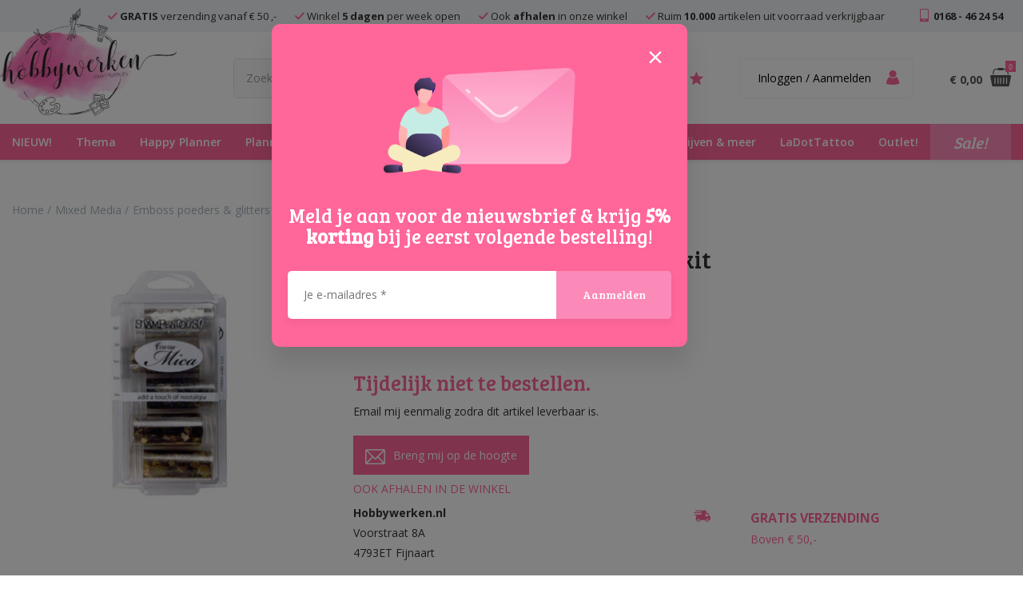

--- FILE ---
content_type: text/html; charset=UTF-8
request_url: https://www.hobbywerken.nl/product/frantage-mica-kit-4264
body_size: 10303
content:
<!DOCTYPE html>
<html lang="nl">
<head>
    <!-- Google Tag Manager -->
    <script>(function(w,d,s,l,i){w[l]=w[l]||[];w[l].push({'gtm.start':
    new Date().getTime(),event:'gtm.js'});var f=d.getElementsByTagName(s)[0],
    j=d.createElement(s),dl=l!='dataLayer'?'&l='+l:'';j.async=true;j.src=
    'https://www.googletagmanager.com/gtm.js?id='+i+dl;f.parentNode.insertBefore(j,f);
    })(window,document,'script','dataLayer','GTM-5NTKSKQ');</script>
    <!-- End Google Tag Manager -->
    <meta content="width=device-width, initial-scale=1.0, maximum-scale=1.0, user-scalable=no" name="viewport">
<meta charset="utf-8">
<meta name="csrf-token" content="[base64]">
<link rel="apple-touch-icon" sizes="57x57" href="/img/icons/apple-icon-57x57.png">
<link rel="apple-touch-icon" sizes="60x60" href="/img/icons/apple-icon-60x60.png">
<link rel="apple-touch-icon" sizes="72x72" href="/img/icons/apple-icon-72x72.png">
<link rel="apple-touch-icon" sizes="76x76" href="/img/icons/apple-icon-76x76.png">
<link rel="apple-touch-icon" sizes="114x114" href="/img/icons/apple-icon-114x114.png">
<link rel="apple-touch-icon" sizes="120x120" href="/img/icons/apple-icon-120x120.png">
<link rel="apple-touch-icon" sizes="144x144" href="/img/icons/apple-icon-144x144.png">
<link rel="apple-touch-icon" sizes="152x152" href="/img/icons/apple-icon-152x152.png">
<link rel="apple-touch-icon" sizes="180x180" href="/img/icons/apple-icon-180x180.png">
<link rel="icon" type="image/png" sizes="192x192"  href="/img/icons/android-icon-192x192.png">
<link rel="icon" type="image/png" sizes="32x32" href="/img/icons/favicon-32x32.png">
<link rel="icon" type="image/png" sizes="96x96" href="/img/icons/favicon-96x96.png">
<link rel="icon" type="image/png" sizes="16x16" href="/img/icons/favicon-16x16.png">
<link rel="manifest" href="/img/icons/manifest.json">
<meta name="msapplication-TileColor" content="#ffffff">
<meta name="msapplication-TileImage" content="/img/icons/ms-icon-144x144.png">
<meta name="theme-color" content="#ffffff">

    <meta name="title" content="Sampendous Frantage mica kit">
    <meta name="keywords" content="Sampendous Frantage mica kit">

            <meta name="description" content="Sampendous Frantage mica kit">
    
    <meta property="og:type" content="product">
    <meta property="og:url"
          content="https://www.hobbywerken.nl/product/frantage-mica-kit-4264">
            <meta property="og:image" content="//cloud01.topsite.nl/hobbywerken.nl/product/4264/frmk01-28882_800x600_canvas.jpg">
        <meta property="og:title" content="Frantage mica kit">

            <meta property="og:description" content="Sampendous Frantage mica kit">
    <meta name="facebook-domain-verification" content="kspy6hzaevy84tjyi7aymz4datyj1k" />


<title>Frantage mica kit</title>
<link href="/css/app.css?v=1.15" rel="stylesheet">

</head>

<body>
<!-- Google Tag Manager (noscript) -->
<noscript><iframe src="https://www.googletagmanager.com/ns.html?id=GTM-5NTKSKQ"
height="0" width="0" style="display:none;visibility:hidden"></iframe></noscript>
<!-- End Google Tag Manager (noscript) -->

<header>
    <div class="top hidden-xs hidden-sm">
        <div class="container">
            <span>
                <i class="icon icon-check"></i> <b>GRATIS</b> verzending vanaf &euro; 50
                ,-
            </span>
            <span>
                <i class="icon icon-check"></i> Winkel <b>5 dagen</b> per week open
            </span>
            <span>
                <i class="icon icon-check"></i> Ook <b>afhalen</b> in onze winkel
            </span>
            <span>
                <i class="icon icon-check"></i> Ruim <b>10.000</b> artikelen uit voorraad verkrijgbaar
            </span>
            <span class="pull-right hidden-md">
                <i class="icon icon-cell_phone"></i> 0168 - 46 24 54
            </span>
        </div>
    </div>

    <div class="container container-menu">
        <a href="/" class="logo-link">
            <img src="/img/logo.png" alt="Hobbywerken.nl" class="logo">
        </a>

        <div class="search">
            <form method="GET" action="https://www.hobbywerken.nl/zoekresultaten" accept-charset="UTF-8" role="form" class="">
            <div class="form-group "><div><input placeholder="Zoeken..." autocomplete="off" class="form-control" id="zoekterm" name="zoekterm" type="text"></div></div>
            <button class="btn btn-icon-only"><i class="icon icon-search"></i></button>
            </form>
        </div>

        <div class="user">
                            <form method="POST" action="https://www.hobbywerken.nl/login" accept-charset="UTF-8" role="form" class=""><input name="_token" type="hidden" value="b6oPOaHpVsu5ventxfPSCIxr52fPryEX3LaVpVrC">
                <input type="hidden" name="_token" value="b6oPOaHpVsu5ventxfPSCIxr52fPryEX3LaVpVrC">
                <div class="form-group "><div><input placeholder="E-mail adres" autocomplete="off" class="form-control" id="email" name="email" type="text"></div></div>
                <div class="form-group "><div><input placeholder="Wachtwoord" autocomplete="off" class="form-control" id="password" name="password" type="password" value=""></div></div>
                <div class="form-group"><div><input class="btn btn-primary" type="submit" value="Inloggen"></div></div>
                </form>

                <ul class="register">
                    <li><a href="https://www.hobbywerken.nl/register">Account maken</a></li>
                    <li><a href="https://www.hobbywerken.nl/password/reset">Wachtwoord vergeten?</a></li>
                </ul>
                    </div>

        <a href="#" class="search-btn hidden-md hidden-lg">
            <i class="icon icon-search"></i>
        </a>

        <a href="#" class="menu-btn hidden-md hidden-lg">
            <i class="icon icon-menu"></i>
        </a>

        <a href="https://www.hobbywerken.nl/favorieten" class="fav-btn">
            <span class="hidden-xs hidden-sm">Favorieten</span>
            <i class="icon icon-star"></i>
        </a>

        <a href="#" class="user-btn">
                            <span class="hidden-xs hidden-sm">Inloggen / Aanmelden</span>
                        <i class="icon icon-user"></i>
        </a>

        <a href="https://www.hobbywerken.nl/winkelmandje" class="cart-btn">
            <div class="hidden-xs hidden-sm price_wrapper">
                <span class="price" id="total">&euro; 0,00</span>
            </div>
            <div class="amount">
                <i class="icon icon-basket">
                    <span id="count">0</span>
                </i>
            </div>
        </a>
    </div>
    <nav>
        <div class="container">
            <ul>
                <li>
    <a href="https://www.hobbywerken.nl/nieuw" title="NIEUW!">
        <span>NIEUW!</span>
    </a>
            <ul>
            <li>
    <a href="https://www.hobbywerken.nl/nieuw/pre-order" title="Pre-order">
        <span>Pre-order</span>
    </a>
    </li>
<li>
    <a href="https://www.hobbywerken.nl/nieuw/terug-op-voorraad" title="Terug op voorraad">
        <span>Terug op voorraad</span>
    </a>
    </li>
        </ul>
    </li>
<li>
    <a href="https://www.hobbywerken.nl/thema" title="Thema">
        <span>Thema</span>
    </a>
            <ul>
            <li>
    <a href="https://www.hobbywerken.nl/thema/voordeelpakketten" title="Voordeelpakketten">
        <span>Voordeelpakketten</span>
    </a>
    </li>
<li>
    <a href="https://www.hobbywerken.nl/thema/bak-materialen" title="Bak materialen">
        <span>Bak materialen</span>
    </a>
    </li>
<li>
    <a href="https://www.hobbywerken.nl/thema/zelf-papier-maken" title="Zelf papier maken">
        <span>Zelf papier maken</span>
    </a>
    </li>
<li>
    <a href="https://www.hobbywerken.nl/thema/zeep-maken" title="Zeep maken ">
        <span>Zeep maken </span>
    </a>
    </li>
<li>
    <a href="https://www.hobbywerken.nl/thema/tweede-kans-artikelen" title="Tweede kans artikelen ">
        <span>Tweede kans artikelen </span>
    </a>
    </li>
<li>
    <a href="https://www.hobbywerken.nl/thema/faith" title="Faith">
        <span>Faith</span>
    </a>
    </li>
<li>
    <a href="https://www.hobbywerken.nl/thema/back-2-school" title="Back 2 School">
        <span>Back 2 School</span>
    </a>
    </li>
<li>
    <a href="https://www.hobbywerken.nl/thema/baby" title="Baby">
        <span>Baby</span>
    </a>
    </li>
<li>
    <a href="https://www.hobbywerken.nl/thema/dieren" title="Dieren">
        <span>Dieren</span>
    </a>
    </li>
<li>
    <a href="https://www.hobbywerken.nl/thema/boeken" title="Boeken">
        <span>Boeken</span>
    </a>
    </li>
<li>
    <a href="https://www.hobbywerken.nl/thema/disney" title="Disney">
        <span>Disney</span>
    </a>
            <ul>
            <li>
    <a href="https://www.hobbywerken.nl/thema/disney/disney-snijmallen" title="Disney Snijmallen">
        <span>Disney Snijmallen</span>
    </a>
    </li>
        </ul>
    </li>
<li>
    <a href="https://www.hobbywerken.nl/thema/halloween" title="Halloween">
        <span>Halloween</span>
    </a>
    </li>
<li>
    <a href="https://www.hobbywerken.nl/thema/harry-potter" title="Harry Potter">
        <span>Harry Potter</span>
    </a>
    </li>
<li>
    <a href="https://www.hobbywerken.nl/thema/lente-pasen-en-valentijn" title="Lente / Pasen en Valentijn ">
        <span>Lente / Pasen en Valentijn </span>
    </a>
    </li>
<li>
    <a href="https://www.hobbywerken.nl/thema/zomer" title="Zomer">
        <span>Zomer</span>
    </a>
    </li>
<li>
    <a href="https://www.hobbywerken.nl/thema/herfst" title="Herfst">
        <span>Herfst</span>
    </a>
    </li>
<li>
    <a href="https://www.hobbywerken.nl/thema/kerst-winter" title="Kerst &amp; Winter">
        <span>Kerst &amp; Winter</span>
    </a>
    </li>
<li>
    <a href="https://www.hobbywerken.nl/thema/op-vakantie" title="Op vakantie!">
        <span>Op vakantie!</span>
    </a>
    </li>
<li>
    <a href="https://www.hobbywerken.nl/thema/kidssurprise-materiaal" title="Kids/surprise materiaal">
        <span>Kids/surprise materiaal</span>
    </a>
    </li>
<li>
    <a href="https://www.hobbywerken.nl/thema/mdf" title="MDF">
        <span>MDF</span>
    </a>
    </li>
<li>
    <a href="https://www.hobbywerken.nl/thema/poppenhuizen-en-modelbouw" title="Poppenhuizen en modelbouw">
        <span>Poppenhuizen en modelbouw</span>
    </a>
    </li>
<li>
    <a href="https://www.hobbywerken.nl/thema/trouwen-huwelijk-communie" title="Trouwen / huwelijk/ communie">
        <span>Trouwen / huwelijk/ communie</span>
    </a>
    </li>
        </ul>
    </li>
<li>
    <a href="https://www.hobbywerken.nl/happy-planner" title="Happy Planner">
        <span>Happy Planner</span>
    </a>
            <ul>
            <li>
    <a href="https://www.hobbywerken.nl/happy-planner/happy-planner-classic" title="Happy Planner Classic">
        <span>Happy Planner Classic</span>
    </a>
    </li>
<li>
    <a href="https://www.hobbywerken.nl/happy-planner/classic-fill-paper" title="Classic fill paper ">
        <span>Classic fill paper </span>
    </a>
    </li>
<li>
    <a href="https://www.hobbywerken.nl/happy-planner/happy-planner-big" title="Happy Planner Big">
        <span>Happy Planner Big</span>
    </a>
    </li>
<li>
    <a href="https://www.hobbywerken.nl/happy-planner/big-fill-paper" title="Big fill paper ">
        <span>Big fill paper </span>
    </a>
    </li>
<li>
    <a href="https://www.hobbywerken.nl/happy-planner/happy-planner-mini" title="Happy Planner Mini">
        <span>Happy Planner Mini</span>
    </a>
    </li>
<li>
    <a href="https://www.hobbywerken.nl/happy-planner/mini-fill-paper" title="Mini fill paper ">
        <span>Mini fill paper </span>
    </a>
    </li>
<li>
    <a href="https://www.hobbywerken.nl/happy-planner/happy-planner-skinny" title="Happy Planner Skinny ">
        <span>Happy Planner Skinny </span>
    </a>
    </li>
<li>
    <a href="https://www.hobbywerken.nl/happy-planner/rongrong" title="RongRong">
        <span>RongRong</span>
    </a>
    </li>
<li>
    <a href="https://www.hobbywerken.nl/happy-planner/teacher-back-to-school" title="Teacher - back to school ">
        <span>Teacher - back to school </span>
    </a>
    </li>
<li>
    <a href="https://www.hobbywerken.nl/happy-planner/happy-planner-punches" title="Happy Planner Punches">
        <span>Happy Planner Punches</span>
    </a>
    </li>
<li>
    <a href="https://www.hobbywerken.nl/happy-planner/happy-notes-guided-journals" title="Happy Notes &amp; Guided Journals ">
        <span>Happy Notes &amp; Guided Journals </span>
    </a>
    </li>
<li>
    <a href="https://www.hobbywerken.nl/happy-planner/discs" title="Discs">
        <span>Discs</span>
    </a>
    </li>
<li>
    <a href="https://www.hobbywerken.nl/happy-planner/dry-erase-board-collection" title="Dry Erase Board Collection">
        <span>Dry Erase Board Collection</span>
    </a>
    </li>
<li>
    <a href="https://www.hobbywerken.nl/happy-planner/sticker-value-packs" title="Sticker Value Packs">
        <span>Sticker Value Packs</span>
    </a>
    </li>
<li>
    <a href="https://www.hobbywerken.nl/happy-planner/mini-sticker-books" title="Mini Sticker books">
        <span>Mini Sticker books</span>
    </a>
    </li>
<li>
    <a href="https://www.hobbywerken.nl/happy-planner/stickers" title="Stickers">
        <span>Stickers</span>
    </a>
    </li>
<li>
    <a href="https://www.hobbywerken.nl/happy-planner/storage-stickers" title="Storage Stickers">
        <span>Storage Stickers</span>
    </a>
    </li>
<li>
    <a href="https://www.hobbywerken.nl/happy-planner/sticky-notes" title="Sticky Notes">
        <span>Sticky Notes</span>
    </a>
    </li>
<li>
    <a href="https://www.hobbywerken.nl/happy-planner/washi-tape" title="Washi Tape">
        <span>Washi Tape</span>
    </a>
    </li>
<li>
    <a href="https://www.hobbywerken.nl/happy-planner/stamps" title="Stamps">
        <span>Stamps</span>
    </a>
    </li>
<li>
    <a href="https://www.hobbywerken.nl/happy-planner/accessoires" title="Accessoires">
        <span>Accessoires</span>
    </a>
    </li>
<li>
    <a href="https://www.hobbywerken.nl/happy-planner/happy-planner-outlet" title="Happy Planner Outlet">
        <span>Happy Planner Outlet</span>
    </a>
    </li>
        </ul>
    </li>
<li>
    <a href="https://www.hobbywerken.nl/planners" title="Planners">
        <span>Planners</span>
    </a>
            <ul>
            <li>
    <a href="https://www.hobbywerken.nl/planners/planners" title="Planners">
        <span>Planners</span>
    </a>
    </li>
<li>
    <a href="https://www.hobbywerken.nl/planners/maggie-holmes-disc-planner" title="Maggie Holmes disc planner ">
        <span>Maggie Holmes disc planner </span>
    </a>
    </li>
<li>
    <a href="https://www.hobbywerken.nl/planners/studio-light-planner-essentials" title="Studio Light Planner Essentials">
        <span>Studio Light Planner Essentials</span>
    </a>
    </li>
<li>
    <a href="https://www.hobbywerken.nl/planners/stickers" title="Stickers">
        <span>Stickers</span>
    </a>
    </li>
<li>
    <a href="https://www.hobbywerken.nl/planners/stempels" title="Stempels">
        <span>Stempels</span>
    </a>
    </li>
<li>
    <a href="https://www.hobbywerken.nl/planners/sticky-notes-en-washi-tape" title="Sticky Notes en Washi Tape">
        <span>Sticky Notes en Washi Tape</span>
    </a>
    </li>
<li>
    <a href="https://www.hobbywerken.nl/planners/travel-journals" title="Travel Journals">
        <span>Travel Journals</span>
    </a>
    </li>
<li>
    <a href="https://www.hobbywerken.nl/planners/inserts" title="Inserts">
        <span>Inserts</span>
    </a>
    </li>
<li>
    <a href="https://www.hobbywerken.nl/planners/accesoires" title="Accesoires">
        <span>Accesoires</span>
    </a>
    </li>
<li>
    <a href="https://www.hobbywerken.nl/planners/pennen" title="Pennen">
        <span>Pennen</span>
    </a>
    </li>
<li>
    <a href="https://www.hobbywerken.nl/planners/etuis-tassen" title="Etuis &amp; Tassen">
        <span>Etuis &amp; Tassen</span>
    </a>
    </li>
<li>
    <a href="https://www.hobbywerken.nl/planners/bullet-journals-en-notitieboeken" title="Bullet Journals en notitieboeken ">
        <span>Bullet Journals en notitieboeken </span>
    </a>
    </li>
        </ul>
    </li>
<li>
    <a href="https://www.hobbywerken.nl/mixed-media" title="Mixed Media">
        <span>Mixed Media</span>
    </a>
            <ul>
            <li>
    <a href="https://www.hobbywerken.nl/mixed-media/pakket" title="Pakket">
        <span>Pakket</span>
    </a>
    </li>
<li>
    <a href="https://www.hobbywerken.nl/mixed-media/jane-davenport" title="Jane Davenport">
        <span>Jane Davenport</span>
    </a>
    </li>
<li>
    <a href="https://www.hobbywerken.nl/mixed-media/canvassen" title="Canvassen">
        <span>Canvassen</span>
    </a>
    </li>
<li>
    <a href="https://www.hobbywerken.nl/mixed-media/dylusions-dina-wakley-accessoires" title="Dylusions &amp; Dina Wakley Accessoires ">
        <span>Dylusions &amp; Dina Wakley Accessoires </span>
    </a>
    </li>
<li>
    <a href="https://www.hobbywerken.nl/mixed-media/dylusions-dyamond-collectie" title="Dylusions - Dyamond collectie">
        <span>Dylusions - Dyamond collectie</span>
    </a>
    </li>
<li>
    <a href="https://www.hobbywerken.nl/mixed-media/embossing-pennen" title="Embossing pennen">
        <span>Embossing pennen</span>
    </a>
    </li>
<li>
    <a href="https://www.hobbywerken.nl/mixed-media/emboss-poeders-glitters" title="Emboss poeders &amp; glitters ">
        <span>Emboss poeders &amp; glitters </span>
    </a>
    </li>
<li>
    <a href="https://www.hobbywerken.nl/mixed-media/journals-en-papier" title="Journals en papier">
        <span>Journals en papier</span>
    </a>
    </li>
<li>
    <a href="https://www.hobbywerken.nl/mixed-media/inkt" title="Inkt">
        <span>Inkt</span>
    </a>
    </li>
<li>
    <a href="https://www.hobbywerken.nl/mixed-media/alcohol-inkt" title="Alcohol inkt ">
        <span>Alcohol inkt </span>
    </a>
    </li>
<li>
    <a href="https://www.hobbywerken.nl/mixed-media/mediums" title="Mediums">
        <span>Mediums</span>
    </a>
    </li>
<li>
    <a href="https://www.hobbywerken.nl/mixed-media/gesso" title="Gesso">
        <span>Gesso</span>
    </a>
    </li>
<li>
    <a href="https://www.hobbywerken.nl/mixed-media/structuurpasta" title="Structuurpasta">
        <span>Structuurpasta</span>
    </a>
    </li>
<li>
    <a href="https://www.hobbywerken.nl/mixed-media/stempels" title="Stempels">
        <span>Stempels</span>
    </a>
    </li>
<li>
    <a href="https://www.hobbywerken.nl/mixed-media/stencils" title="Stencils">
        <span>Stencils</span>
    </a>
    </li>
<li>
    <a href="https://www.hobbywerken.nl/mixed-media/verf-sprays-en-kleurpoeders" title="Verf, sprays en kleurpoeders">
        <span>Verf, sprays en kleurpoeders</span>
    </a>
    </li>
<li>
    <a href="https://www.hobbywerken.nl/mixed-media/markers-krijtjes-en-potloden" title="Markers, krijtjes en potloden">
        <span>Markers, krijtjes en potloden</span>
    </a>
    </li>
<li>
    <a href="https://www.hobbywerken.nl/mixed-media/mixed-media-pennen" title="Mixed Media Pennen">
        <span>Mixed Media Pennen</span>
    </a>
    </li>
<li>
    <a href="https://www.hobbywerken.nl/mixed-media/embellishments" title="Embellishments">
        <span>Embellishments</span>
    </a>
    </li>
<li>
    <a href="https://www.hobbywerken.nl/mixed-media/klei-en-gietmallen-en-materialen" title="Klei en (giet)mallen en materialen ">
        <span>Klei en (giet)mallen en materialen </span>
    </a>
    </li>
<li>
    <a href="https://www.hobbywerken.nl/mixed-media/gereedschap-en-accesoires" title="Gereedschap en accesoires">
        <span>Gereedschap en accesoires</span>
    </a>
    </li>
        </ul>
    </li>
<li>
    <a href="https://www.hobbywerken.nl/scrapbook-project-life" title="Scrapbook &amp; Project Life">
        <span>Scrapbook &amp; Project Life</span>
    </a>
            <ul>
            <li>
    <a href="https://www.hobbywerken.nl/scrapbook-project-life/mega-deal" title="Mega deal ">
        <span>Mega deal </span>
    </a>
    </li>
<li>
    <a href="https://www.hobbywerken.nl/scrapbook-project-life/albums" title="Albums">
        <span>Albums</span>
    </a>
    </li>
<li>
    <a href="https://www.hobbywerken.nl/scrapbook-project-life/page-protectors" title="Page Protectors">
        <span>Page Protectors</span>
    </a>
    </li>
<li>
    <a href="https://www.hobbywerken.nl/scrapbook-project-life/stickers" title="Stickers">
        <span>Stickers</span>
    </a>
    </li>
<li>
    <a href="https://www.hobbywerken.nl/scrapbook-project-life/puffy-stickers" title="Puffy Stickers">
        <span>Puffy Stickers</span>
    </a>
    </li>
<li>
    <a href="https://www.hobbywerken.nl/scrapbook-project-life/thickers" title="Thickers">
        <span>Thickers</span>
    </a>
    </li>
<li>
    <a href="https://www.hobbywerken.nl/scrapbook-project-life/rub-ons" title="Rub-ons">
        <span>Rub-ons</span>
    </a>
    </li>
<li>
    <a href="https://www.hobbywerken.nl/scrapbook-project-life/enamel-dots-and-shapes" title="Enamel dots and shapes">
        <span>Enamel dots and shapes</span>
    </a>
    </li>
<li>
    <a href="https://www.hobbywerken.nl/scrapbook-project-life/embellisments" title="Embellisments">
        <span>Embellisments</span>
    </a>
    </li>
<li>
    <a href="https://www.hobbywerken.nl/scrapbook-project-life/shaker-cards-schudkaarten" title="Shaker cards / schudkaarten ">
        <span>Shaker cards / schudkaarten </span>
    </a>
    </li>
<li>
    <a href="https://www.hobbywerken.nl/scrapbook-project-life/bloemen-en-lint" title="Bloemen en lint ">
        <span>Bloemen en lint </span>
    </a>
    </li>
<li>
    <a href="https://www.hobbywerken.nl/scrapbook-project-life/paperclips" title="Paperclips ">
        <span>Paperclips </span>
    </a>
    </li>
<li>
    <a href="https://www.hobbywerken.nl/scrapbook-project-life/washi-tape" title="Washi Tape">
        <span>Washi Tape</span>
    </a>
    </li>
<li>
    <a href="https://www.hobbywerken.nl/scrapbook-project-life/stempels" title="Stempels">
        <span>Stempels</span>
    </a>
    </li>
<li>
    <a href="https://www.hobbywerken.nl/scrapbook-project-life/inkt" title="Inkt">
        <span>Inkt</span>
    </a>
    </li>
<li>
    <a href="https://www.hobbywerken.nl/scrapbook-project-life/wax-stempels-en-toebehoren" title="Wax stempels en toebehoren">
        <span>Wax stempels en toebehoren</span>
    </a>
    </li>
<li>
    <a href="https://www.hobbywerken.nl/scrapbook-project-life/project-life-kaartjes" title="Project Life Kaartjes">
        <span>Project Life Kaartjes</span>
    </a>
    </li>
<li>
    <a href="https://www.hobbywerken.nl/scrapbook-project-life/papierpakket-blokjes" title="Papierpakket &amp; Blokjes">
        <span>Papierpakket &amp; Blokjes</span>
    </a>
    </li>
<li>
    <a href="https://www.hobbywerken.nl/scrapbook-project-life/specialty-paper" title="Specialty paper ">
        <span>Specialty paper </span>
    </a>
    </li>
<li>
    <a href="https://www.hobbywerken.nl/scrapbook-project-life/papier" title="Papier">
        <span>Papier</span>
    </a>
    </li>
<li>
    <a href="https://www.hobbywerken.nl/scrapbook-project-life/ponsen" title="Ponsen">
        <span>Ponsen</span>
    </a>
    </li>
<li>
    <a href="https://www.hobbywerken.nl/scrapbook-project-life/snijmallen-stencils-embossing" title="Snijmallen, stencils &amp; Embossing">
        <span>Snijmallen, stencils &amp; Embossing</span>
    </a>
    </li>
<li>
    <a href="https://www.hobbywerken.nl/scrapbook-project-life/gereedschap-accesoires" title="Gereedschap  &amp; Accesoires">
        <span>Gereedschap  &amp; Accesoires</span>
    </a>
    </li>
<li>
    <a href="https://www.hobbywerken.nl/scrapbook-project-life/lijmen-tapes-plakmateriaal" title="Lijmen, tapes - plakmateriaal">
        <span>Lijmen, tapes - plakmateriaal</span>
    </a>
    </li>
<li>
    <a href="https://www.hobbywerken.nl/scrapbook-project-life/opbergers" title="Opbergers ">
        <span>Opbergers </span>
    </a>
    </li>
<li>
    <a href="https://www.hobbywerken.nl/scrapbook-project-life/inbindapparaten-en-toebehoren" title="Inbindapparaten en toebehoren">
        <span>Inbindapparaten en toebehoren</span>
    </a>
    </li>
<li>
    <a href="https://www.hobbywerken.nl/scrapbook-project-life/minc" title="Minc">
        <span>Minc</span>
    </a>
    </li>
<li>
    <a href="https://www.hobbywerken.nl/scrapbook-project-life/memorydex" title="Memorydex">
        <span>Memorydex</span>
    </a>
    </li>
<li>
    <a href="https://www.hobbywerken.nl/scrapbook-project-life/fuse-en-accesoires" title="Fuse en accesoires ">
        <span>Fuse en accesoires </span>
    </a>
    </li>
        </ul>
    </li>
<li>
    <a href="https://www.hobbywerken.nl/fournituren" title="Fournituren">
        <span>Fournituren</span>
    </a>
            <ul>
            <li>
    <a href="https://www.hobbywerken.nl/fournituren/haken" title="Haken">
        <span>Haken</span>
    </a>
    </li>
<li>
    <a href="https://www.hobbywerken.nl/fournituren/borduren-en-punch-needle" title="Borduren en punch needle">
        <span>Borduren en punch needle</span>
    </a>
    </li>
<li>
    <a href="https://www.hobbywerken.nl/fournituren/sieraden-maken" title="Sieraden Maken">
        <span>Sieraden Maken</span>
    </a>
    </li>
        </ul>
    </li>
<li>
    <a href="https://www.hobbywerken.nl/schrijven-meer" title="Schrijven &amp; meer">
        <span>Schrijven &amp; meer</span>
    </a>
            <ul>
            <li>
    <a href="https://www.hobbywerken.nl/schrijven-meer/handlettering" title="Handlettering">
        <span>Handlettering</span>
    </a>
    </li>
<li>
    <a href="https://www.hobbywerken.nl/schrijven-meer/rollerball-pennen" title="Rollerball pennen">
        <span>Rollerball pennen</span>
    </a>
    </li>
<li>
    <a href="https://www.hobbywerken.nl/schrijven-meer/navullingen" title="Navullingen">
        <span>Navullingen</span>
    </a>
    </li>
<li>
    <a href="https://www.hobbywerken.nl/schrijven-meer/markeerstiften" title="Markeerstiften">
        <span>Markeerstiften</span>
    </a>
    </li>
<li>
    <a href="https://www.hobbywerken.nl/schrijven-meer/pennen-en-schrijfwarensets" title="Pennen- en schrijfwarensets">
        <span>Pennen- en schrijfwarensets</span>
    </a>
    </li>
<li>
    <a href="https://www.hobbywerken.nl/schrijven-meer/fineliners" title="Fineliners">
        <span>Fineliners</span>
    </a>
    </li>
<li>
    <a href="https://www.hobbywerken.nl/schrijven-meer/gelpennen" title="Gelpennen">
        <span>Gelpennen</span>
    </a>
    </li>
<li>
    <a href="https://www.hobbywerken.nl/schrijven-meer/vulparallel-pennen" title="Vul/parallel-pennen">
        <span>Vul/parallel-pennen</span>
    </a>
    </li>
<li>
    <a href="https://www.hobbywerken.nl/schrijven-meer/verfstiften" title="Verfstiften">
        <span>Verfstiften</span>
    </a>
    </li>
<li>
    <a href="https://www.hobbywerken.nl/schrijven-meer/krijtbord-markers" title="Krijtbord markers">
        <span>Krijtbord markers</span>
    </a>
    </li>
<li>
    <a href="https://www.hobbywerken.nl/schrijven-meer/stiften" title="Stiften">
        <span>Stiften</span>
    </a>
    </li>
<li>
    <a href="https://www.hobbywerken.nl/schrijven-meer/kleurpotloden" title="(kleur)potloden">
        <span>(kleur)potloden</span>
    </a>
    </li>
<li>
    <a href="https://www.hobbywerken.nl/schrijven-meer/gummen" title="Gummen">
        <span>Gummen</span>
    </a>
    </li>
<li>
    <a href="https://www.hobbywerken.nl/schrijven-meer/schetsblokken-en-meer" title="Schetsblokken en meer..">
        <span>Schetsblokken en meer..</span>
    </a>
    </li>
<li>
    <a href="https://www.hobbywerken.nl/schrijven-meer/permanent-markers" title="Permanent markers">
        <span>Permanent markers</span>
    </a>
    </li>
<li>
    <a href="https://www.hobbywerken.nl/schrijven-meer/kantoorartikelen" title="Kantoorartikelen">
        <span>Kantoorartikelen</span>
    </a>
    </li>
<li>
    <a href="https://www.hobbywerken.nl/schrijven-meer/overig" title="Overig">
        <span>Overig</span>
    </a>
    </li>
        </ul>
    </li>
<li>
    <a href="https://www.hobbywerken.nl/ladottattoo" title="LaDotTattoo">
        <span>LaDotTattoo</span>
    </a>
    </li>
<li>
    <a href="https://www.hobbywerken.nl/outlet" title="Outlet!">
        <span>Outlet!</span>
    </a>
    </li>
            </ul>
            <div class="navigation-sale">
                <a href="https://www.hobbywerken.nl/sale">Sale!</a>
            </div>
        </div>
    </nav>
</header>    <div id="product">
        <div class="container">
            <ul itemscope itemtype="https://schema.org/BreadcrumbList" id="breadcrumbs">
            <li itemprop="itemListElement" itemscope itemtype="https://schema.org/ListItem">
            <a itemtype="https://schema.org/Thing" itemprop="item" href="https://www.hobbywerken.nl">
                <span itemprop="name">Home</span>
            </a>
            <meta itemprop="position" content="1"/>
        </li>
        
                
                                                                                <li itemprop="itemListElement" itemscope itemtype="https://schema.org/ListItem">
                            <a itemtype="https://schema.org/Thing" itemprop="item"
                               href="https://www.hobbywerken.nl/mixed-media">
                                <span itemprop="name">
                                    Mixed Media
                                </span>
                            </a>
                            <meta itemprop="url" content="https://www.hobbywerken.nl/mixed-media">
                            <meta itemprop="position" content="2">
                        </li>
                        <li itemprop="itemListElement" itemscope itemtype="https://schema.org/ListItem">
                            <a itemtype="https://schema.org/Thing" itemprop="item"
                               href="https://www.hobbywerken.nl/mixed-media/emboss-poeders-glitters">
                                <span itemprop="name">
                                    Emboss poeders &amp; glitters 
                                </span>
                            </a>
                            <meta itemprop="url" content="https://www.hobbywerken.nl/mixed-media/emboss-poeders-glitters">
                            <meta itemprop="position" content="3">
                        </li>
                        <li itemprop="itemListElement" itemscope itemtype="https://schema.org/ListItem">
                            <a itemtype="https://schema.org/Thing" itemprop="item" href="https://www.hobbywerken.nl/product/frantage-mica-kit-4264">
                                <span itemprop="name">
                                    Frantage mica kit
                                </span>
                            </a>
                            <meta itemprop="url" content="https://www.hobbywerken.nl/product/frantage-mica-kit-4264">
                            <meta itemprop="position" content="4">
                        </li>
                                
        
        
        
            </ul>            <div class="row">
                <div class="col-xs-12 col-sm-6 col-md-4">
                    <div class="gallery">
                                                    <div class="label">Sale</div>
                        
                        <div class="images">
                                                            <div class="slide">
                                    <a href="//cloud01.topsite.nl/hobbywerken.nl/product/4264/frmk01-28882_1000x1000.jpg">
                                        <img src="//cloud01.topsite.nl/hobbywerken.nl/product/4264/frmk01-28882_800x600_canvas.jpg"
                                             alt="Foto 1">
                                    </a>
                                </div>
                                                    </div>
                        <div class="nav">
                                                            <div class="slide">
                                    <img src="//cloud01.topsite.nl/hobbywerken.nl/product/4264/frmk01-28882_800x600_canvas.jpg" alt="Foto 1">
                                </div>
                                                    </div>
                    </div>
                </div>
                <div class="col-xs-12 col-sm-6 col-md-8">
                    <div class="row">
                        <div class="col-xs-12 col-lg-8">
                            <h1>
                                Stampendous - Frantage mica kit
                            </h1>
                                                            <small class="sku">Artikelnummer: <span
                                            id="selectedVariantSKU">FRMK01</span>
                                </small>
                                                        <div class="price" id="selectedVariantPrice">
                                <span class="old">€ 9,50</span>€ 7,60
                            </div>
                            <div class="options" id="options">
                            </div>
                            <div class="stock_visible" style="display: none;">
                                Aantal op voorraad: <span id="selectedVariantStock"></span>
                                                            </div>
                            <div class="delivery_time_visible" style="display: none;">
                                Levertijd: <span id="selectedVariantDeliveryTime"></span>
                            </div>
                                                            <p>Email mij eenmalig zodra dit artikel leverbaar is.</p>
                                <a href="#" id="stock-notification-button"><img src="/img/email.svg" alt="envelope">Breng
                                    mij op de hoogte</a>
                                                                                                                                                        <form id="addToCartForm" action="https://www.hobbywerken.nl/winkelmandje">
                                        <input type="hidden" name="variant" id="variant" value="null">
                                        <input type="hidden" name="quantity" value="1">
                                    </form>
                                    <a href="#" class="btn btn_buy">In winkelmandje</a>
                                                                                    </div>
                        <div class="col-xs-12 address">
                            <div class="row">
                                <div class="col-xs-12 col-sm-6">
                                    <h3>Ook afhalen in de winkel</h3>
                                    <p>
                                        <strong>Hobbywerken.nl</strong><br/>
                                        Voorstraat 8A<br/>
                                        4793ET Fijnaart
                                    </p>
                                </div>
                                <div class="col-xs-12 col-sm-6 hidden-xs">
                                    <div class="row verzending">
                                        <div class="col-xs-2">
                                            <i class="icon icon-gratis-verzenden"></i>
                                        </div>
                                        <div class="col-xs-10">
                                            <strong>GRATIS VERZENDING</strong>
                                            Boven &euro; 50,-
                                        </div>
                                    </div>
                                </div>
                            </div>

                        </div>
                    </div>
                    <div class="row">
                        <div class="col-xs-12 points">
                            <div class="inner">
                                <ul>
                                    <li><strong>GRATIS</strong> verzending boven de
                                        &euro; 50,-
                                    </li>
                                    <li><strong>30 dagen</strong> bedenktijd</li>
                                    <li>Ook <strong>afhalen</strong> in onze winkel</li>
                                    <li><strong>Groot</strong> assortiment</li>
                                    <li>Alleen <strong>kwaliteitsproducten</strong></li>
                                    <li>Winkel <strong>5 dagen</strong> per week open
                                    </li>
                                </ul>
                            </div>
                        </div>

                        <div class="col-xs-12 bottom">
                            <div class="share">
                                <div class="addthis_inline_share_toolbox"></div>
                            </div>
                        </div>
                    </div>
                    <div class="row">
                        <div class="col-xs-12">
                            <div class="tabs">
                                <nav>
                                    <ul>
                                        <li class="tab active"
                                            data-tab="omschrijving">
                                            Omschrijving
                                        </li>
                                        <li class="tab"
                                            data-tab="vraag">Stel een vraag
                                        </li>
                                    </ul>
                                </nav>
                                <div class="tab-contents">
                                    <div id="omschrijving"
                                         class="tab-content active">
                                        <div class="row">
                                            <div class="col-xs-12">
                                                <p>Sampendous Frantage mica kit</p>
                                            </div>
                                        </div>
                                    </div>
                                    <div id="vraag"
                                         class="tab-content">
                                        <div class="row">
                                            <div class="col-xs-12">
                                                                                                <form method="POST" action="https://www.hobbywerken.nl/product/send" accept-charset="UTF-8" class="form" id="frmProductVraag" role="form"><input name="_token" type="hidden" value="b6oPOaHpVsu5ventxfPSCIxr52fPryEX3LaVpVrC">
                                                <input name="product" type="hidden" value="4264">
                                                <div class="row">
                                                    <div class="col-xs-12 col-sm-6">
                                                        <div class="form-group "><label for="name" class="control-label">Naam</label><div><input class="form-control required" id="name" name="name" type="text"></div></div>
                                                    </div>
                                                    <div class="col-xs-12 col-sm-6">
                                                        <div class="form-group "><label for="email" class="control-label">E-mailadres</label><div><input class="form-control required" id="email" name="email" type="text"></div></div>
                                                    </div>
                                                    <div class="col-xs-12">
                                                        <div class="form-group "><label for="msg" class="control-label">Jouw vraag</label><div><textarea class="form-control required" id="msg" name="msg" cols="50" rows="10"></textarea></div></div>
                                                    </div>
                                                    <div class="col-xs-12">
                                                        <div class="form-group "><div class="col-xs-12"><div class="checkbox"><label ><input name="avg-check" type="checkbox" value="1">Hierbij geef ik Hobbywerken toestemming om mijn gegevens te gebruiken voor het verwerken van deze contactaanvraag en contact met mij hierover op te nemen. *</label></div></div></div>
                                                    </div>
                                                    <div id="_g-recaptcha"></div>
<style>.grecaptcha-badge{display:none !important;}</style>
<div class="g-recaptcha" data-sitekey="6LeXybEUAAAAADQTEkNUL0RRdV5RzXF9QgX_gHm6" data-size="invisible" data-callback="_submitForm" data-badge="bottomright"></div><script src="https://www.google.com/recaptcha/api.js" async defer></script>
<script>var _submitForm,_captchaForm,_captchaSubmit,_execute=true,_captchaBadge;</script><script>window.addEventListener('load', _loadCaptcha);
function _loadCaptcha(){_captchaBadge=document.querySelector('.grecaptcha-badge');if(_captchaBadge){_captchaBadge.style = 'display:none !important;';}
_captchaForm=document.querySelector("#_g-recaptcha").closest("form");_captchaSubmit=_captchaForm.querySelector('[type=submit]');_submitForm=function(){if(typeof _submitEvent==="function"){_submitEvent();grecaptcha.reset();}else{_captchaForm.submit();}};_captchaForm.addEventListener('submit',function(e){e.preventDefault();if(typeof _beforeSubmit==='function'){_execute=_beforeSubmit(e);}if(_execute){grecaptcha.execute();}});}</script>

                                                    <div class="col-xs-12">
                                                        <div class="form-group"><div><input class="btn" type="submit" value="Verzenden"></div></div>
                                                    </div>
                                                </div>
                                                </form>
                                            </div>
                                        </div>
                                    </div>
                                </div>
                            </div>
                        </div>
                    </div>
                </div>
            </div>
        </div>
    </div>
<footer>
    <div class="inner-footer">
        <div class="container">
            <div class="row">
                <div class="col-xs-12 col-sm-6 col-md-3 col-lg-2">
                    <div class="link-list-wrapper">
                        <h3>Over Hobbywerken</h3>
                        <ul>
                            <li><a href="https://www.hobbywerken.nl/over-ons">Over ons</a></li>
                            <li><a href="https://www.hobbywerken.nl/merken">Onze merken</a></li>
                            <li><a href="https://www.hobbywerken.nl/contact">Contact</a></li>
                            <li><a href="https://www.hobbywerken.nl/winkel-informatie">Winkelinformatie</a></li>
                            <li><a href="https://www.hobbywerken.nl/kalender">Pre-order kalender</a></li>
                        </ul>
                    </div>
                </div>
                <div class="col-xs-12 col-sm-6 col-md-3 col-lg-2">
                    <div class="link-list-wrapper">
                        <h3>Over bestellen</h3>
                        <ul>
                            <li><a href="https://www.hobbywerken.nl/bestellen-levering">Bestellen en Levering</a></li>
                            <li><a href="https://www.hobbywerken.nl/betalen">Betalen en Retourneren</a></li>
                            <li><a href="https://www.hobbywerken.nl/verzendkosten">Verzending</a></li>
                            <li><a href="https://www.hobbywerken.nl/faq">FAQ</a></li>
                            <li><a href="https://www.hobbywerken.nl/login">Inloggen / Aanmelden</a></li>
                        </ul>
                    </div>
                </div>
                <div class="col-xs-12 col-sm-6 col-md-3 col-lg-2">
                    <div class="link-list-wrapper">

                        <h3>Advies</h3>
                        <ul>
                            <li><a href="https://www.hobbywerken.nl/inspiratie-videos">Inspiratie video's</a></li>
                            <li><a href="https://www.hobbywerken.nl/werkinstructies">Werkinstructies</a></li>
                            <li><a href="https://www.hobbywerken.nl/Cadeaubonnen">Cadeaubonnen</a></li>
                        </ul>
                    </div>
                </div>
                <div class="col-xs-12 col-sm-6 col-md-3 col-lg-2">
                    <div class="link-list-wrapper">

                        <h3>Social media</h3>
                        <ul>
                            <li>
                                <a href="https://www.facebook.com/Hobbywerken" class="social-media-icon facebook">Facebook</a>
                            </li>
                            <li>
                                <a href="https://www.instagram.com/hobbywerken/" target="_blank"
                                   class="social-media-icon instagram">Instagram</a>
                            </li>
                        </ul>
                    </div>
                </div>
                <div class="col-xs-12 hidden-sm hidden-md col-lg-4">
                    <h3>Wil je op de hoogte blijven?</h3>
                    <small>Meld je nu aan en ontvangt een 5% kortingscode.</small>

                    
                    
                    <form method="POST" action="https://www.hobbywerken.nl/newsletter/subscribe" accept-charset="UTF-8" id="frmNewsletter" role="form" class=""><input name="_token" type="hidden" value="b6oPOaHpVsu5ventxfPSCIxr52fPryEX3LaVpVrC">
                    <div class="form-group "><div><input placeholder="Jouw e-mailadres" class="form-control" id="newsletter_email" name="newsletter_email" type="text"></div></div>
                    <div class="form-group"><div><input class="btn btn-primary" type="submit" value="Aanmelden"></div></div>
                    </form>
                </div>
            </div>
        </div>
    </div>
    <div class="bottom-footer">
        <div class="container">
            <div class="row">
                <div class="col-xs-12 col-lg-6 payment-icons">
                    <div><img src="https://www.hobbywerken.nl/img/betaalmethodes/ideal.png" alt="iDeal"></div>
                    <div><img src="https://www.hobbywerken.nl/img/betaalmethodes/mastercard.png" alt="Mastercard"></div>
                    <div><img src="https://www.hobbywerken.nl/img/betaalmethodes/bancontact.png" alt="Bancontact / Mister Cash"></div>
                    <div><img src="https://www.hobbywerken.nl/img/betaalmethodes/visa.png" alt="Visa"></div>
                    <div><img src="https://www.hobbywerken.nl/img/betaalmethodes/paypal.png" alt="Paypal"></div>
                    <div><img src="https://www.hobbywerken.nl/img/betaalmethodes/postnl.png" alt="PostNL"></div>
                    <div><img src="https://www.hobbywerken.nl/img/betaalmethodes/dhl.png" alt="DHL"></div>
                    <div><img src="https://www.hobbywerken.nl/img/betaalmethodes/dpd.png" alt="dpd"></div>
                </div>
                <div class="col-xs-12 col-lg-6 copyright">
                    <ul>
                        <li>&copy; 2026 - hobbywerken.nl</li>
                        <li><a href="https://www.hobbywerken.nl/algemene-voorwaarden">Algemene voorwaarden</a></li>
                        <li><a href="https://www.hobbywerken.nl/disclaimer">Disclaimer</a></li>
                        <li><a href="https://cdn.cookiecode.nl/cookie/hobbywerken.nl/nl/pdf" target="_blank">Cookie beleid</a></li>
                        <li><a href="https://www.hobbywerken.nl/privacy">Privacy</a></li>
                        <li>Website door Topsite</li>
                    </ul>
                </div>
            </div>
        </div>
    </div>
</footer>
<div class="popmessage"></div>    <div class="modal fade show" tabindex="-1" role="dialog" id="productCartModal"
         data-product-id="4264"
         data-product-name="Frantage mica kit"
         data-product-quantity="1"
         data-product-price="7.60"
         data-product-brand="Stampendous"
         data-product-category="Emboss poeders &amp; glitters "
         data-product-description="Sampendous Frantage mica kit">
        <div class="modal-dialog modal-lg" role="document">
            <div class="modal-content">
                <div class="modal-header">
                    <span class="icon-check"></span> Het artikel is toegevoegd aan je winkelmandje!
                </div>
                <div class="modal-body">
                    <span class="close" data-dismiss="modal">&times;</span>
                    <div class="row">
                        <div class="col-xs-12 col-md-4 image_wrapper">
                            <img src="//cloud01.topsite.nl/hobbywerken.nl/product/4264/frmk01-28882_800x600_canvas.jpg"
                                 alt="Product">
                        </div>
                        <div class="col-xs-12 col-md-8 content_wrapper">
                            <h2>Frantage mica kit</h2>
                            <div class="price"><span class="old">€ 9,50</span>€ 7,60</div>
                            <ul class="options"></ul>
                        </div>
                    </div>
                    <div class="row">
                        <div class="col-xs-12 col-sm-6">
                            <a href="javascript:; void 0" class="btn no-height black" data-dismiss="modal">Verder
                                winkelen</a>
                        </div>
                        <div class="col-xs-12 col-sm-6">
                            <a href="https://www.hobbywerken.nl/winkelmandje" class="btn no-height orange">Bekijk winkelmandje</a>
                        </div>
                    </div>
                </div>
            </div>
        </div>
    </div>
    <div class="modal" tabindex="-1" role="dialog" id="stock-notification-modal">
        <div class="modal-dialog" role="document">
            <div class="modal-content">
                <div class="modal-header">
                    <strong>Meld je aan!</strong>
                    <span class="close" data-dismiss="modal">&times;</span>
                </div>
                <div class="modal-body">
                    <form action="" id="stock-notification-form">
                        <div class="message"></div>
                        <input type="hidden" name="variant_id" class="form-control"
                               value="4264">
                        <div class="form-group">
                            <label for="name-input">Naam:</label>
                            <input type="text" name="name" class="form-control" id="name-input" required>
                        </div>
                        <div class="form-group">
                            <label for="email-input">E-mail:</label>
                            <input type="email" name="email" class="form-control" id="email-input" required>
                        </div>
                    </form>
                </div>
                <div class="modal-footer">
                    <button type="button" class="btn black" data-dismiss="modal">Close</button>
                    <button type="button" class="btn gold" id="stock-notification-form-button">Verstuur</button>

                </div>
            </div>
        </div>
    </div>

        <script type="text/javascript">
        //<![CDATA[
        const settings = {
            register: false
        };
        const ctx = {
            request: {
                root: 'https://www.hobbywerken.nl',
                url: 'https://www.hobbywerken.nl/product/frantage-mica-kit-4264',
                fullUrl: 'https://www.hobbywerken.nl/product/frantage-mica-kit-4264',
                path: 'product/frantage-mica-kit-4264'
            }
        };
        const csrf = {
            parameter: '_token',
            header: 'X-CSRF-TOKEN',
            token: 'b6oPOaHpVsu5ventxfPSCIxr52fPryEX3LaVpVrC'
        };
        const url = {
            product: {
                show: 'https://www.hobbywerken.nl/product/@slug-@id'
            },
            cart: {
                data: 'https://www.hobbywerken.nl/winkelmandje/data',
                update: 'https://www.hobbywerken.nl/winkelmandje/@id',
                remove: 'https://www.hobbywerken.nl/winkelmandje/@id',
                discountCoupon: 'https://www.hobbywerken.nl/winkelmandje/kortingscode',
            },
            order: {
                data: 'https://www.hobbywerken.nl/bestellen/data',
                shippingMethods: 'https://www.hobbywerken.nl/bestellen/shipping-methods'
            }
        };
        //]]>
    </script>
    <script src="/js/all.js?1234343"></script>

    <script type="text/javascript" src="//s7.addthis.com/js/300/addthis_widget.js#pubid=ra-5b1fcf1552810faf"></script>
    <script type="application/json" data-variants>
        [{"id":4264,"sku":"FRMK01","delivery_time":"Op aanvraag","stock":0,"price":"\u20ac 9,50","discount_price":"\u20ac 7,60","options":[]}]
    </script>
            <script type="application/ld+json">
        {
            "image": {
                "url": "https://cloud01.topsite.nl/hobbywerken.nl/product/4264/frmk01-28882_800x600_canvas.jpg",
                "@type": "ImageObject"
            },
            "gtin13": "0744019192515",
            "productID": "4264",
                            "brand": {
                "name": "Stampendous",
                "url": "https://www.hobbywerken.nl/merk/stampendous",
                "@type": "Brand"
                },

             "offers": {
                "price": "7.60",
                "priceCurrency": "EUR",
                "itemCondition": "http://schema.org/NewCondition",
                "availability": "InStock",
                "seller": {
                    "name": "hobbywerken.nl",
                    "@type": "Organization"
                },
                "@type": "Offer"
            },
            "@type": "Product",
            "@id": "https://www.hobbywerken.nl/product/frantage-mica-kit-4264",
            "name": "Frantage mica kit",
            "description": "Sampendous Frantage mica kit",
            "@context": "http://schema.org/"
        }

        </script>


        <script>
                                                                                                                                                                        
            dataLayer.push({ ecommerce: null });  // Clear the previous ecommerce object.
            dataLayer.push({
                event: "view_item",
                ecommerce: {
                    currency: "EUR",
                    value: 7.60,
                    items: [
                        {
                            item_id: "4264",
                            item_name: "Frantage mica kit",
                            affiliation: "Hobbywerken.nl",
                            discount: 0,
                            index: 0,
                            item_brand: "Stampendous",
                            item_category: "Emboss poeders &amp; glitters ",
                            price: 7.60,
                            quantity: 1
                        }
                    ]
                }
            });
        </script>
   
    <!-- The modal -->
<div class="modal fade" id="newsletter-modal" tabindex="-1" role="dialog" aria-labelledby="modalLabel"
    aria-hidden="true">
    <div class="modal-dialog" role="document">
        <div class="modal-content">
            <button type="button" class="close" data-dismiss="modal" aria-label="Close">
                <span aria-hidden="true">&times;</span>
            </button>
            <img src="/img/mail.png" alt="mail image">

            <h3>Meld je aan voor de nieuwsbrief & krijg <div class="big-font">5% korting</div> bij je eerst volgende
                bestelling!</h3>
            <form method="POST" action="https://www.hobbywerken.nl/newsletter/subscribe" accept-charset="UTF-8" id="frmNewsletter" role="form" class=""><input name="_token" type="hidden" value="b6oPOaHpVsu5ventxfPSCIxr52fPryEX3LaVpVrC">
            <div class="input-wrapper">
                <input type="email" placeholder="Je e-mailadres *" name="newsletter_email">
                <button type="submit">Aanmelden</button>
            </div>
            </form>
        </div>
    </div>
</div>

<script type="application/ld+json">
    {
        "@context" : "http://schema.org",
        "@type" : "Organization",
        "url":"https://www.hobbywerken.nl",
        "name":"Hobbywerken.nl",
        "logo": "https://www.hobbywerken.nl/img/logo.png",
        "address": {
            "@type": "PostalAddress",
            "addressLocality": "Fijnaart",
            "postalCode": "4793 EV",
            "streetAddress": "Voorstraat 8a"
        },
        "telephone": "+31(070) 354 00 59",
        "email":"info@hobbywerken.nl"
    }
</script>
<script type="application/ld+json">
    {
        "@context": "http://schema.org",
        "@type": "WebSite",
        "url": "https://www.hobbywerken.nl",
        "potentialAction": {
            "@type": "SearchAction",
            "target": "https://www.hobbywerken.nl/zoekresultaten?zoekterm={search_term_string}",
            "query-input": "required name=search_term_string"
        }
    }
</script></body>
</html>

--- FILE ---
content_type: text/html; charset=utf-8
request_url: https://www.google.com/recaptcha/api2/anchor?ar=1&k=6LeXybEUAAAAADQTEkNUL0RRdV5RzXF9QgX_gHm6&co=aHR0cHM6Ly93d3cuaG9iYnl3ZXJrZW4ubmw6NDQz&hl=en&v=N67nZn4AqZkNcbeMu4prBgzg&size=invisible&badge=bottomright&anchor-ms=20000&execute-ms=30000&cb=islw2k3l5r5n
body_size: 49172
content:
<!DOCTYPE HTML><html dir="ltr" lang="en"><head><meta http-equiv="Content-Type" content="text/html; charset=UTF-8">
<meta http-equiv="X-UA-Compatible" content="IE=edge">
<title>reCAPTCHA</title>
<style type="text/css">
/* cyrillic-ext */
@font-face {
  font-family: 'Roboto';
  font-style: normal;
  font-weight: 400;
  font-stretch: 100%;
  src: url(//fonts.gstatic.com/s/roboto/v48/KFO7CnqEu92Fr1ME7kSn66aGLdTylUAMa3GUBHMdazTgWw.woff2) format('woff2');
  unicode-range: U+0460-052F, U+1C80-1C8A, U+20B4, U+2DE0-2DFF, U+A640-A69F, U+FE2E-FE2F;
}
/* cyrillic */
@font-face {
  font-family: 'Roboto';
  font-style: normal;
  font-weight: 400;
  font-stretch: 100%;
  src: url(//fonts.gstatic.com/s/roboto/v48/KFO7CnqEu92Fr1ME7kSn66aGLdTylUAMa3iUBHMdazTgWw.woff2) format('woff2');
  unicode-range: U+0301, U+0400-045F, U+0490-0491, U+04B0-04B1, U+2116;
}
/* greek-ext */
@font-face {
  font-family: 'Roboto';
  font-style: normal;
  font-weight: 400;
  font-stretch: 100%;
  src: url(//fonts.gstatic.com/s/roboto/v48/KFO7CnqEu92Fr1ME7kSn66aGLdTylUAMa3CUBHMdazTgWw.woff2) format('woff2');
  unicode-range: U+1F00-1FFF;
}
/* greek */
@font-face {
  font-family: 'Roboto';
  font-style: normal;
  font-weight: 400;
  font-stretch: 100%;
  src: url(//fonts.gstatic.com/s/roboto/v48/KFO7CnqEu92Fr1ME7kSn66aGLdTylUAMa3-UBHMdazTgWw.woff2) format('woff2');
  unicode-range: U+0370-0377, U+037A-037F, U+0384-038A, U+038C, U+038E-03A1, U+03A3-03FF;
}
/* math */
@font-face {
  font-family: 'Roboto';
  font-style: normal;
  font-weight: 400;
  font-stretch: 100%;
  src: url(//fonts.gstatic.com/s/roboto/v48/KFO7CnqEu92Fr1ME7kSn66aGLdTylUAMawCUBHMdazTgWw.woff2) format('woff2');
  unicode-range: U+0302-0303, U+0305, U+0307-0308, U+0310, U+0312, U+0315, U+031A, U+0326-0327, U+032C, U+032F-0330, U+0332-0333, U+0338, U+033A, U+0346, U+034D, U+0391-03A1, U+03A3-03A9, U+03B1-03C9, U+03D1, U+03D5-03D6, U+03F0-03F1, U+03F4-03F5, U+2016-2017, U+2034-2038, U+203C, U+2040, U+2043, U+2047, U+2050, U+2057, U+205F, U+2070-2071, U+2074-208E, U+2090-209C, U+20D0-20DC, U+20E1, U+20E5-20EF, U+2100-2112, U+2114-2115, U+2117-2121, U+2123-214F, U+2190, U+2192, U+2194-21AE, U+21B0-21E5, U+21F1-21F2, U+21F4-2211, U+2213-2214, U+2216-22FF, U+2308-230B, U+2310, U+2319, U+231C-2321, U+2336-237A, U+237C, U+2395, U+239B-23B7, U+23D0, U+23DC-23E1, U+2474-2475, U+25AF, U+25B3, U+25B7, U+25BD, U+25C1, U+25CA, U+25CC, U+25FB, U+266D-266F, U+27C0-27FF, U+2900-2AFF, U+2B0E-2B11, U+2B30-2B4C, U+2BFE, U+3030, U+FF5B, U+FF5D, U+1D400-1D7FF, U+1EE00-1EEFF;
}
/* symbols */
@font-face {
  font-family: 'Roboto';
  font-style: normal;
  font-weight: 400;
  font-stretch: 100%;
  src: url(//fonts.gstatic.com/s/roboto/v48/KFO7CnqEu92Fr1ME7kSn66aGLdTylUAMaxKUBHMdazTgWw.woff2) format('woff2');
  unicode-range: U+0001-000C, U+000E-001F, U+007F-009F, U+20DD-20E0, U+20E2-20E4, U+2150-218F, U+2190, U+2192, U+2194-2199, U+21AF, U+21E6-21F0, U+21F3, U+2218-2219, U+2299, U+22C4-22C6, U+2300-243F, U+2440-244A, U+2460-24FF, U+25A0-27BF, U+2800-28FF, U+2921-2922, U+2981, U+29BF, U+29EB, U+2B00-2BFF, U+4DC0-4DFF, U+FFF9-FFFB, U+10140-1018E, U+10190-1019C, U+101A0, U+101D0-101FD, U+102E0-102FB, U+10E60-10E7E, U+1D2C0-1D2D3, U+1D2E0-1D37F, U+1F000-1F0FF, U+1F100-1F1AD, U+1F1E6-1F1FF, U+1F30D-1F30F, U+1F315, U+1F31C, U+1F31E, U+1F320-1F32C, U+1F336, U+1F378, U+1F37D, U+1F382, U+1F393-1F39F, U+1F3A7-1F3A8, U+1F3AC-1F3AF, U+1F3C2, U+1F3C4-1F3C6, U+1F3CA-1F3CE, U+1F3D4-1F3E0, U+1F3ED, U+1F3F1-1F3F3, U+1F3F5-1F3F7, U+1F408, U+1F415, U+1F41F, U+1F426, U+1F43F, U+1F441-1F442, U+1F444, U+1F446-1F449, U+1F44C-1F44E, U+1F453, U+1F46A, U+1F47D, U+1F4A3, U+1F4B0, U+1F4B3, U+1F4B9, U+1F4BB, U+1F4BF, U+1F4C8-1F4CB, U+1F4D6, U+1F4DA, U+1F4DF, U+1F4E3-1F4E6, U+1F4EA-1F4ED, U+1F4F7, U+1F4F9-1F4FB, U+1F4FD-1F4FE, U+1F503, U+1F507-1F50B, U+1F50D, U+1F512-1F513, U+1F53E-1F54A, U+1F54F-1F5FA, U+1F610, U+1F650-1F67F, U+1F687, U+1F68D, U+1F691, U+1F694, U+1F698, U+1F6AD, U+1F6B2, U+1F6B9-1F6BA, U+1F6BC, U+1F6C6-1F6CF, U+1F6D3-1F6D7, U+1F6E0-1F6EA, U+1F6F0-1F6F3, U+1F6F7-1F6FC, U+1F700-1F7FF, U+1F800-1F80B, U+1F810-1F847, U+1F850-1F859, U+1F860-1F887, U+1F890-1F8AD, U+1F8B0-1F8BB, U+1F8C0-1F8C1, U+1F900-1F90B, U+1F93B, U+1F946, U+1F984, U+1F996, U+1F9E9, U+1FA00-1FA6F, U+1FA70-1FA7C, U+1FA80-1FA89, U+1FA8F-1FAC6, U+1FACE-1FADC, U+1FADF-1FAE9, U+1FAF0-1FAF8, U+1FB00-1FBFF;
}
/* vietnamese */
@font-face {
  font-family: 'Roboto';
  font-style: normal;
  font-weight: 400;
  font-stretch: 100%;
  src: url(//fonts.gstatic.com/s/roboto/v48/KFO7CnqEu92Fr1ME7kSn66aGLdTylUAMa3OUBHMdazTgWw.woff2) format('woff2');
  unicode-range: U+0102-0103, U+0110-0111, U+0128-0129, U+0168-0169, U+01A0-01A1, U+01AF-01B0, U+0300-0301, U+0303-0304, U+0308-0309, U+0323, U+0329, U+1EA0-1EF9, U+20AB;
}
/* latin-ext */
@font-face {
  font-family: 'Roboto';
  font-style: normal;
  font-weight: 400;
  font-stretch: 100%;
  src: url(//fonts.gstatic.com/s/roboto/v48/KFO7CnqEu92Fr1ME7kSn66aGLdTylUAMa3KUBHMdazTgWw.woff2) format('woff2');
  unicode-range: U+0100-02BA, U+02BD-02C5, U+02C7-02CC, U+02CE-02D7, U+02DD-02FF, U+0304, U+0308, U+0329, U+1D00-1DBF, U+1E00-1E9F, U+1EF2-1EFF, U+2020, U+20A0-20AB, U+20AD-20C0, U+2113, U+2C60-2C7F, U+A720-A7FF;
}
/* latin */
@font-face {
  font-family: 'Roboto';
  font-style: normal;
  font-weight: 400;
  font-stretch: 100%;
  src: url(//fonts.gstatic.com/s/roboto/v48/KFO7CnqEu92Fr1ME7kSn66aGLdTylUAMa3yUBHMdazQ.woff2) format('woff2');
  unicode-range: U+0000-00FF, U+0131, U+0152-0153, U+02BB-02BC, U+02C6, U+02DA, U+02DC, U+0304, U+0308, U+0329, U+2000-206F, U+20AC, U+2122, U+2191, U+2193, U+2212, U+2215, U+FEFF, U+FFFD;
}
/* cyrillic-ext */
@font-face {
  font-family: 'Roboto';
  font-style: normal;
  font-weight: 500;
  font-stretch: 100%;
  src: url(//fonts.gstatic.com/s/roboto/v48/KFO7CnqEu92Fr1ME7kSn66aGLdTylUAMa3GUBHMdazTgWw.woff2) format('woff2');
  unicode-range: U+0460-052F, U+1C80-1C8A, U+20B4, U+2DE0-2DFF, U+A640-A69F, U+FE2E-FE2F;
}
/* cyrillic */
@font-face {
  font-family: 'Roboto';
  font-style: normal;
  font-weight: 500;
  font-stretch: 100%;
  src: url(//fonts.gstatic.com/s/roboto/v48/KFO7CnqEu92Fr1ME7kSn66aGLdTylUAMa3iUBHMdazTgWw.woff2) format('woff2');
  unicode-range: U+0301, U+0400-045F, U+0490-0491, U+04B0-04B1, U+2116;
}
/* greek-ext */
@font-face {
  font-family: 'Roboto';
  font-style: normal;
  font-weight: 500;
  font-stretch: 100%;
  src: url(//fonts.gstatic.com/s/roboto/v48/KFO7CnqEu92Fr1ME7kSn66aGLdTylUAMa3CUBHMdazTgWw.woff2) format('woff2');
  unicode-range: U+1F00-1FFF;
}
/* greek */
@font-face {
  font-family: 'Roboto';
  font-style: normal;
  font-weight: 500;
  font-stretch: 100%;
  src: url(//fonts.gstatic.com/s/roboto/v48/KFO7CnqEu92Fr1ME7kSn66aGLdTylUAMa3-UBHMdazTgWw.woff2) format('woff2');
  unicode-range: U+0370-0377, U+037A-037F, U+0384-038A, U+038C, U+038E-03A1, U+03A3-03FF;
}
/* math */
@font-face {
  font-family: 'Roboto';
  font-style: normal;
  font-weight: 500;
  font-stretch: 100%;
  src: url(//fonts.gstatic.com/s/roboto/v48/KFO7CnqEu92Fr1ME7kSn66aGLdTylUAMawCUBHMdazTgWw.woff2) format('woff2');
  unicode-range: U+0302-0303, U+0305, U+0307-0308, U+0310, U+0312, U+0315, U+031A, U+0326-0327, U+032C, U+032F-0330, U+0332-0333, U+0338, U+033A, U+0346, U+034D, U+0391-03A1, U+03A3-03A9, U+03B1-03C9, U+03D1, U+03D5-03D6, U+03F0-03F1, U+03F4-03F5, U+2016-2017, U+2034-2038, U+203C, U+2040, U+2043, U+2047, U+2050, U+2057, U+205F, U+2070-2071, U+2074-208E, U+2090-209C, U+20D0-20DC, U+20E1, U+20E5-20EF, U+2100-2112, U+2114-2115, U+2117-2121, U+2123-214F, U+2190, U+2192, U+2194-21AE, U+21B0-21E5, U+21F1-21F2, U+21F4-2211, U+2213-2214, U+2216-22FF, U+2308-230B, U+2310, U+2319, U+231C-2321, U+2336-237A, U+237C, U+2395, U+239B-23B7, U+23D0, U+23DC-23E1, U+2474-2475, U+25AF, U+25B3, U+25B7, U+25BD, U+25C1, U+25CA, U+25CC, U+25FB, U+266D-266F, U+27C0-27FF, U+2900-2AFF, U+2B0E-2B11, U+2B30-2B4C, U+2BFE, U+3030, U+FF5B, U+FF5D, U+1D400-1D7FF, U+1EE00-1EEFF;
}
/* symbols */
@font-face {
  font-family: 'Roboto';
  font-style: normal;
  font-weight: 500;
  font-stretch: 100%;
  src: url(//fonts.gstatic.com/s/roboto/v48/KFO7CnqEu92Fr1ME7kSn66aGLdTylUAMaxKUBHMdazTgWw.woff2) format('woff2');
  unicode-range: U+0001-000C, U+000E-001F, U+007F-009F, U+20DD-20E0, U+20E2-20E4, U+2150-218F, U+2190, U+2192, U+2194-2199, U+21AF, U+21E6-21F0, U+21F3, U+2218-2219, U+2299, U+22C4-22C6, U+2300-243F, U+2440-244A, U+2460-24FF, U+25A0-27BF, U+2800-28FF, U+2921-2922, U+2981, U+29BF, U+29EB, U+2B00-2BFF, U+4DC0-4DFF, U+FFF9-FFFB, U+10140-1018E, U+10190-1019C, U+101A0, U+101D0-101FD, U+102E0-102FB, U+10E60-10E7E, U+1D2C0-1D2D3, U+1D2E0-1D37F, U+1F000-1F0FF, U+1F100-1F1AD, U+1F1E6-1F1FF, U+1F30D-1F30F, U+1F315, U+1F31C, U+1F31E, U+1F320-1F32C, U+1F336, U+1F378, U+1F37D, U+1F382, U+1F393-1F39F, U+1F3A7-1F3A8, U+1F3AC-1F3AF, U+1F3C2, U+1F3C4-1F3C6, U+1F3CA-1F3CE, U+1F3D4-1F3E0, U+1F3ED, U+1F3F1-1F3F3, U+1F3F5-1F3F7, U+1F408, U+1F415, U+1F41F, U+1F426, U+1F43F, U+1F441-1F442, U+1F444, U+1F446-1F449, U+1F44C-1F44E, U+1F453, U+1F46A, U+1F47D, U+1F4A3, U+1F4B0, U+1F4B3, U+1F4B9, U+1F4BB, U+1F4BF, U+1F4C8-1F4CB, U+1F4D6, U+1F4DA, U+1F4DF, U+1F4E3-1F4E6, U+1F4EA-1F4ED, U+1F4F7, U+1F4F9-1F4FB, U+1F4FD-1F4FE, U+1F503, U+1F507-1F50B, U+1F50D, U+1F512-1F513, U+1F53E-1F54A, U+1F54F-1F5FA, U+1F610, U+1F650-1F67F, U+1F687, U+1F68D, U+1F691, U+1F694, U+1F698, U+1F6AD, U+1F6B2, U+1F6B9-1F6BA, U+1F6BC, U+1F6C6-1F6CF, U+1F6D3-1F6D7, U+1F6E0-1F6EA, U+1F6F0-1F6F3, U+1F6F7-1F6FC, U+1F700-1F7FF, U+1F800-1F80B, U+1F810-1F847, U+1F850-1F859, U+1F860-1F887, U+1F890-1F8AD, U+1F8B0-1F8BB, U+1F8C0-1F8C1, U+1F900-1F90B, U+1F93B, U+1F946, U+1F984, U+1F996, U+1F9E9, U+1FA00-1FA6F, U+1FA70-1FA7C, U+1FA80-1FA89, U+1FA8F-1FAC6, U+1FACE-1FADC, U+1FADF-1FAE9, U+1FAF0-1FAF8, U+1FB00-1FBFF;
}
/* vietnamese */
@font-face {
  font-family: 'Roboto';
  font-style: normal;
  font-weight: 500;
  font-stretch: 100%;
  src: url(//fonts.gstatic.com/s/roboto/v48/KFO7CnqEu92Fr1ME7kSn66aGLdTylUAMa3OUBHMdazTgWw.woff2) format('woff2');
  unicode-range: U+0102-0103, U+0110-0111, U+0128-0129, U+0168-0169, U+01A0-01A1, U+01AF-01B0, U+0300-0301, U+0303-0304, U+0308-0309, U+0323, U+0329, U+1EA0-1EF9, U+20AB;
}
/* latin-ext */
@font-face {
  font-family: 'Roboto';
  font-style: normal;
  font-weight: 500;
  font-stretch: 100%;
  src: url(//fonts.gstatic.com/s/roboto/v48/KFO7CnqEu92Fr1ME7kSn66aGLdTylUAMa3KUBHMdazTgWw.woff2) format('woff2');
  unicode-range: U+0100-02BA, U+02BD-02C5, U+02C7-02CC, U+02CE-02D7, U+02DD-02FF, U+0304, U+0308, U+0329, U+1D00-1DBF, U+1E00-1E9F, U+1EF2-1EFF, U+2020, U+20A0-20AB, U+20AD-20C0, U+2113, U+2C60-2C7F, U+A720-A7FF;
}
/* latin */
@font-face {
  font-family: 'Roboto';
  font-style: normal;
  font-weight: 500;
  font-stretch: 100%;
  src: url(//fonts.gstatic.com/s/roboto/v48/KFO7CnqEu92Fr1ME7kSn66aGLdTylUAMa3yUBHMdazQ.woff2) format('woff2');
  unicode-range: U+0000-00FF, U+0131, U+0152-0153, U+02BB-02BC, U+02C6, U+02DA, U+02DC, U+0304, U+0308, U+0329, U+2000-206F, U+20AC, U+2122, U+2191, U+2193, U+2212, U+2215, U+FEFF, U+FFFD;
}
/* cyrillic-ext */
@font-face {
  font-family: 'Roboto';
  font-style: normal;
  font-weight: 900;
  font-stretch: 100%;
  src: url(//fonts.gstatic.com/s/roboto/v48/KFO7CnqEu92Fr1ME7kSn66aGLdTylUAMa3GUBHMdazTgWw.woff2) format('woff2');
  unicode-range: U+0460-052F, U+1C80-1C8A, U+20B4, U+2DE0-2DFF, U+A640-A69F, U+FE2E-FE2F;
}
/* cyrillic */
@font-face {
  font-family: 'Roboto';
  font-style: normal;
  font-weight: 900;
  font-stretch: 100%;
  src: url(//fonts.gstatic.com/s/roboto/v48/KFO7CnqEu92Fr1ME7kSn66aGLdTylUAMa3iUBHMdazTgWw.woff2) format('woff2');
  unicode-range: U+0301, U+0400-045F, U+0490-0491, U+04B0-04B1, U+2116;
}
/* greek-ext */
@font-face {
  font-family: 'Roboto';
  font-style: normal;
  font-weight: 900;
  font-stretch: 100%;
  src: url(//fonts.gstatic.com/s/roboto/v48/KFO7CnqEu92Fr1ME7kSn66aGLdTylUAMa3CUBHMdazTgWw.woff2) format('woff2');
  unicode-range: U+1F00-1FFF;
}
/* greek */
@font-face {
  font-family: 'Roboto';
  font-style: normal;
  font-weight: 900;
  font-stretch: 100%;
  src: url(//fonts.gstatic.com/s/roboto/v48/KFO7CnqEu92Fr1ME7kSn66aGLdTylUAMa3-UBHMdazTgWw.woff2) format('woff2');
  unicode-range: U+0370-0377, U+037A-037F, U+0384-038A, U+038C, U+038E-03A1, U+03A3-03FF;
}
/* math */
@font-face {
  font-family: 'Roboto';
  font-style: normal;
  font-weight: 900;
  font-stretch: 100%;
  src: url(//fonts.gstatic.com/s/roboto/v48/KFO7CnqEu92Fr1ME7kSn66aGLdTylUAMawCUBHMdazTgWw.woff2) format('woff2');
  unicode-range: U+0302-0303, U+0305, U+0307-0308, U+0310, U+0312, U+0315, U+031A, U+0326-0327, U+032C, U+032F-0330, U+0332-0333, U+0338, U+033A, U+0346, U+034D, U+0391-03A1, U+03A3-03A9, U+03B1-03C9, U+03D1, U+03D5-03D6, U+03F0-03F1, U+03F4-03F5, U+2016-2017, U+2034-2038, U+203C, U+2040, U+2043, U+2047, U+2050, U+2057, U+205F, U+2070-2071, U+2074-208E, U+2090-209C, U+20D0-20DC, U+20E1, U+20E5-20EF, U+2100-2112, U+2114-2115, U+2117-2121, U+2123-214F, U+2190, U+2192, U+2194-21AE, U+21B0-21E5, U+21F1-21F2, U+21F4-2211, U+2213-2214, U+2216-22FF, U+2308-230B, U+2310, U+2319, U+231C-2321, U+2336-237A, U+237C, U+2395, U+239B-23B7, U+23D0, U+23DC-23E1, U+2474-2475, U+25AF, U+25B3, U+25B7, U+25BD, U+25C1, U+25CA, U+25CC, U+25FB, U+266D-266F, U+27C0-27FF, U+2900-2AFF, U+2B0E-2B11, U+2B30-2B4C, U+2BFE, U+3030, U+FF5B, U+FF5D, U+1D400-1D7FF, U+1EE00-1EEFF;
}
/* symbols */
@font-face {
  font-family: 'Roboto';
  font-style: normal;
  font-weight: 900;
  font-stretch: 100%;
  src: url(//fonts.gstatic.com/s/roboto/v48/KFO7CnqEu92Fr1ME7kSn66aGLdTylUAMaxKUBHMdazTgWw.woff2) format('woff2');
  unicode-range: U+0001-000C, U+000E-001F, U+007F-009F, U+20DD-20E0, U+20E2-20E4, U+2150-218F, U+2190, U+2192, U+2194-2199, U+21AF, U+21E6-21F0, U+21F3, U+2218-2219, U+2299, U+22C4-22C6, U+2300-243F, U+2440-244A, U+2460-24FF, U+25A0-27BF, U+2800-28FF, U+2921-2922, U+2981, U+29BF, U+29EB, U+2B00-2BFF, U+4DC0-4DFF, U+FFF9-FFFB, U+10140-1018E, U+10190-1019C, U+101A0, U+101D0-101FD, U+102E0-102FB, U+10E60-10E7E, U+1D2C0-1D2D3, U+1D2E0-1D37F, U+1F000-1F0FF, U+1F100-1F1AD, U+1F1E6-1F1FF, U+1F30D-1F30F, U+1F315, U+1F31C, U+1F31E, U+1F320-1F32C, U+1F336, U+1F378, U+1F37D, U+1F382, U+1F393-1F39F, U+1F3A7-1F3A8, U+1F3AC-1F3AF, U+1F3C2, U+1F3C4-1F3C6, U+1F3CA-1F3CE, U+1F3D4-1F3E0, U+1F3ED, U+1F3F1-1F3F3, U+1F3F5-1F3F7, U+1F408, U+1F415, U+1F41F, U+1F426, U+1F43F, U+1F441-1F442, U+1F444, U+1F446-1F449, U+1F44C-1F44E, U+1F453, U+1F46A, U+1F47D, U+1F4A3, U+1F4B0, U+1F4B3, U+1F4B9, U+1F4BB, U+1F4BF, U+1F4C8-1F4CB, U+1F4D6, U+1F4DA, U+1F4DF, U+1F4E3-1F4E6, U+1F4EA-1F4ED, U+1F4F7, U+1F4F9-1F4FB, U+1F4FD-1F4FE, U+1F503, U+1F507-1F50B, U+1F50D, U+1F512-1F513, U+1F53E-1F54A, U+1F54F-1F5FA, U+1F610, U+1F650-1F67F, U+1F687, U+1F68D, U+1F691, U+1F694, U+1F698, U+1F6AD, U+1F6B2, U+1F6B9-1F6BA, U+1F6BC, U+1F6C6-1F6CF, U+1F6D3-1F6D7, U+1F6E0-1F6EA, U+1F6F0-1F6F3, U+1F6F7-1F6FC, U+1F700-1F7FF, U+1F800-1F80B, U+1F810-1F847, U+1F850-1F859, U+1F860-1F887, U+1F890-1F8AD, U+1F8B0-1F8BB, U+1F8C0-1F8C1, U+1F900-1F90B, U+1F93B, U+1F946, U+1F984, U+1F996, U+1F9E9, U+1FA00-1FA6F, U+1FA70-1FA7C, U+1FA80-1FA89, U+1FA8F-1FAC6, U+1FACE-1FADC, U+1FADF-1FAE9, U+1FAF0-1FAF8, U+1FB00-1FBFF;
}
/* vietnamese */
@font-face {
  font-family: 'Roboto';
  font-style: normal;
  font-weight: 900;
  font-stretch: 100%;
  src: url(//fonts.gstatic.com/s/roboto/v48/KFO7CnqEu92Fr1ME7kSn66aGLdTylUAMa3OUBHMdazTgWw.woff2) format('woff2');
  unicode-range: U+0102-0103, U+0110-0111, U+0128-0129, U+0168-0169, U+01A0-01A1, U+01AF-01B0, U+0300-0301, U+0303-0304, U+0308-0309, U+0323, U+0329, U+1EA0-1EF9, U+20AB;
}
/* latin-ext */
@font-face {
  font-family: 'Roboto';
  font-style: normal;
  font-weight: 900;
  font-stretch: 100%;
  src: url(//fonts.gstatic.com/s/roboto/v48/KFO7CnqEu92Fr1ME7kSn66aGLdTylUAMa3KUBHMdazTgWw.woff2) format('woff2');
  unicode-range: U+0100-02BA, U+02BD-02C5, U+02C7-02CC, U+02CE-02D7, U+02DD-02FF, U+0304, U+0308, U+0329, U+1D00-1DBF, U+1E00-1E9F, U+1EF2-1EFF, U+2020, U+20A0-20AB, U+20AD-20C0, U+2113, U+2C60-2C7F, U+A720-A7FF;
}
/* latin */
@font-face {
  font-family: 'Roboto';
  font-style: normal;
  font-weight: 900;
  font-stretch: 100%;
  src: url(//fonts.gstatic.com/s/roboto/v48/KFO7CnqEu92Fr1ME7kSn66aGLdTylUAMa3yUBHMdazQ.woff2) format('woff2');
  unicode-range: U+0000-00FF, U+0131, U+0152-0153, U+02BB-02BC, U+02C6, U+02DA, U+02DC, U+0304, U+0308, U+0329, U+2000-206F, U+20AC, U+2122, U+2191, U+2193, U+2212, U+2215, U+FEFF, U+FFFD;
}

</style>
<link rel="stylesheet" type="text/css" href="https://www.gstatic.com/recaptcha/releases/N67nZn4AqZkNcbeMu4prBgzg/styles__ltr.css">
<script nonce="GQL6oZn43aCHrkTzDC-pjQ" type="text/javascript">window['__recaptcha_api'] = 'https://www.google.com/recaptcha/api2/';</script>
<script type="text/javascript" src="https://www.gstatic.com/recaptcha/releases/N67nZn4AqZkNcbeMu4prBgzg/recaptcha__en.js" nonce="GQL6oZn43aCHrkTzDC-pjQ">
      
    </script></head>
<body><div id="rc-anchor-alert" class="rc-anchor-alert"></div>
<input type="hidden" id="recaptcha-token" value="[base64]">
<script type="text/javascript" nonce="GQL6oZn43aCHrkTzDC-pjQ">
      recaptcha.anchor.Main.init("[\x22ainput\x22,[\x22bgdata\x22,\x22\x22,\[base64]/[base64]/[base64]/bmV3IHJbeF0oY1swXSk6RT09Mj9uZXcgclt4XShjWzBdLGNbMV0pOkU9PTM/bmV3IHJbeF0oY1swXSxjWzFdLGNbMl0pOkU9PTQ/[base64]/[base64]/[base64]/[base64]/[base64]/[base64]/[base64]/[base64]\x22,\[base64]\\u003d\\u003d\x22,\[base64]/w61+W8KCwq8WwqPDqTUHKcOsPztPY8OPwpLDpitawo1FEkfDsSTCphzCsGbDm8K7aMK1wow3DTBlw55kw7hdwop7RmrCssOBTinDuyBIO8KBw7nCtRpLVX/[base64]/Di38ww4pLGwgrUAJowrFhw7HChQLDsxzCt0t3w4YmwpA3w4lvX8KoFFfDlkjDpcKIwo5HLUlowq/[base64]/Ch8KDw4vDhDvDvsO9w4vDgMKgdMKRw7fDigApOsO3w5ZjFm01wprDizPDgzcJAkDClBnCn2JAPsO6NwEywqAvw6tdwojCuwfDmjzClcOcaFBOd8O/egHDsH03DE0+wozDksOyJyd0ScKpS8KEw4Izw6DDvsOGw7RHFDUZK0RvG8O1e8KtVcO7BwHDn1HDmGzCv1d6GD0twqFgFELDul0cHsKLwrcFS8Ksw5RGwohAw4fCnMKJwoPCkhHDoXbCnAtdw610wpbDjcONw73ClxE/wo/DilPCtcKiw6YXw7nCuBHCnQ5mdUAgPSXCrcKlwq5jwqXDlAzDkcOCwo8sw7vDosKlDcKvAcOBOxHCowp/w4zCg8OzwrPDtcOABsKoKAQlwoVWN2HDucOLwp9sw77DtnXCrUvDkcO8dsOPw7Qtw7cPe2DCpmXDtVd3TTfCmkTDksKgNA/[base64]/aMOkGnBpWDnCs8KXw5QsKUxvCcKIw6jCqREtFEVgCcK8w7TCgsOow7HDhcKeJcKhw6TDicK5fVTCv8O3w4rCtcKzwpR7XcOdwpTCqzLDuhfDgMKHw6DDtS/Cs2oECVtKw5YUMMOMGcKIw5lYw6U0wqjCi8KEw6Mjw7TDiUMAw7waQsKyESrDjTtRw4ddwqpWFxnDvykBwq4OTcO4wooJN8OiwpAKwrt7X8KGU1IVPMK5MMKkZWAEwr5mQVnDo8OKLcKbw7rCskbDkm/CkMOiw77CmEdiSsOJw4jDrsOjbcOIwqdlwqDCq8OffsKfG8Ozw5LDl8KuIFAGw7sEA8KrRsO7w7vDl8OgJwZGF8KMNMOZwrpVwp7Dg8KhIsO5QsOFDnfClMOowoJYccOYJGVhTsONw7dGw7YRScOJYsOfw5lXwr06w6vDksOreQnDvcOtw7MzBiDDgsOeEMO5Z3PDsE/[base64]/[base64]/[base64]/CqcKbwrsRwpwHwp3CnA0TMXgAI8OIwpdgwpFvwpgvw77CrcKCR8KdLcOUCHxzUHxDwqVUMsK0F8O+TsO/w7Umw4UIw5XCmhYRfsORw6XDrsOLwqspwpbCgHTDpsOcasK9LxgULH7CqsOOw6jDssOAwq/CrzvDv0AUwpZce8KGwrPDqhjCg8K9S8K/fBLDjsOWfGJ0wpDDmcK3TWfDgRQiwofDgEg+D0V8E1Bcw6dGUR0bw6/CuBYTRWPDsQnCqsOyw7s3wqjDo8OpBcODwqYSwqTCtyhBwonDjGvCmRRnw6k7w4RTT8O8bcKQecKLwoxAw7DDollewrzDjDZ1w40Rw7xCIsObw6IAOcKAKcOcwoRNMcK4LmvCrh/Cj8Krw44mJMONw5/[base64]/w68leMOTwrTCvmzDpcOzHMKGZ8KTwrnDkUnDl8KuXMOUwrbDvA1Nwop/c8OcwonDvUo7woAawovCjmLDhD0PwoTCrkHDhyYuG8K2JjnDvG49FcKsC00ULcKsNcOPZCfCjBvDicO7W2hcw7NGwpUJHMKbw4/Du8OeeyDCksKOwrYvw4spwqc8eknCicOxw75EwpzDqRbDug7DoMOQYMK9XxA/eiJTw7nDnR0xw4TDtMKzwoTDp2dmKVHCpcOEBMKGwqBTWmA0XsK5OsOLLSRgS2XDvMOjckBVwqR9wpskMMKmw5TDv8OBFsOxw7sIb8OUwqDDvn/[base64]/CgsK8JnxxwoPCmcKGwqUCw4DCnS/[base64]/[base64]/DmMOxw4LCk8O/E8OnIMKtaMOcwrXDrMOcRMKrwqjCgMKLwpI6bzDDkVLCpGpEw5hYLMOKwpF6MsOww6ooccKRC8OnwqgOw4lmQFfDisK0RWvDvQHCozzCrsK2NMOBwr4/wonDvDoWEhAhw49qwqcOM8KxWGfDtgNEVTbDtsKRwqpuRcK8SsK9wppFYMO9w7IsPyUBwrTDu8KpFnDCicOIwqXDgMKWX3ZTw6RrTjh6MFrDpGthAkRRwqzDmG0cd2ANTsObwq3DusKxwqjDvmNYLSfDisKwGsKYSsOXw4vCsxscw5A3T3DDqXUVwovCowAWw6fDrz/[base64]/CpMKgHsKyQTDCnsK3KyoBIsOjb2nCu8KVa8KQwqbCgBtRwo3DknUlPsK6I8OjRVIqwoHDjSx/[base64]/DvsOWLxUxHzk0KMK+w7hZwqQ7CGjCmSQQwprDkkAawr9Ew5/CmF8RfnrCn8OFwphKLMO+wq7DknLDucOqwpfDpMOnRsO2w77Cqmc8wqNcAsKyw6DDpsOWHWcnw7TDvGLClcOdQQzClsOLwozDjsOMwofDrwDDicKww4TCgXAiFU0AaQRhBMKDHk9PSSpsCVDCvi/CnV96w5PCnisRFsOHw7UnwpDCqRnDgyzCo8KBwrlhN2c0TcKSYELChMO1KAfDgMORw4Fdw60ZHsO1wolgAMOHNRhnasKVwoLDkD48w6zCjhnDuzDCvnPDn8OlwpxKw5LCoSfDpDJsw4cJwq7Dg8OQwokgZk7DlsKueRlOTVljwol0e1/CpMOnRsKzLk1pwoZCwpFtB8KXZ8KRw7vDkcKEw4fDinEje8K6OnnChkYNFwclwoR/S1QxCsKxOUxvdHNGUH9WYyQtK8OeQRIAwr3CvVLCtcK8wqw9w5LDtkDDvmQsIsKww7LCmEM+LsK/KFnCgMOfwpkrw7TDknEWwqPCksO5w6DDk8OkPcKWwqTDuU9yM8KGwoxmwrgZwqUnJWIgF0waacKvw4TDscO7I8Oyw7LDpGsdwrvDjE0VwrANw6Qsw599YsKnMcK2wpApbMOAwrQzQjwQwowMFk8Qw41CJ8OKwo/DmBbCjcKJwq3CvSnCszvCrMK+dcORbsKZwoU8wrQuHMKJwp4nWsKwwpcGwpjDsG/DoWsqTAvDq38yJMKrw6HDscOZQBrCtFhTwr4gwosYw4PCokokD1bCpsOlw5Ehw6XDs8Oyw5FHVws/wrPDucOpwo7DtsKbwr0Xa8KIw5DDt8K2Q8OhdMOlLAZdBcOpw5HCgiUnwr3DoHYSw5ZIw67DtDxoQ8KpHMKyY8KXfsKRw7EWB8OAJijDtsOiEsKQw4gKbBzCi8KZw7XDnXrDn1hVKX5UMiwlw47DhB3DklLDjMKgKTHDrhTDl1bChg/DksK7wr4Nw5kAeEhCwofCq1chw6HDqsOcwqLCgVwkw6XCrXIzb0Nuw6NnHMKQwqPCnU7Dm1vDv8Okw4wYwpxMesO4w5vCmgkYw4VfAHUZwqtEIRIedFpQwrdFTsKSPsKGAlMlW8KjdB7CtmTDigvDucK/wqXCg8KKwohPw4M4QMOfccOIQCJjwpQPwpZBNU3DjsOLMANfwpHDkGnCuifCj0fDrC7DmMOvw7lCwpdjw71pNznCqVvDhyzCpsO6dSs6VMO3XmENTULDnD4xD3LCj39GBcO/wo0JDCEbTTzDksK/[base64]/DtWJQG3gjw5XCp8KQwpZZwr7DscOTWzbCqg/DpsKqD8Ozw4jCrijCkMKhPMOPHcOwbXBmw6wPH8KUJsO9GsKdw5rDpCfDiMKPw6gXfsOeYFvCoVsKwqJOasKhGw59RsOtw7VlalbCgnjDtWDCuVDChFROwqQgwobDjlnCqCcNwrNYwoDCuQnDkcOmUxvCoErClsKdwpTDvsKTN0/ClsKlwqcFwrbDp8Krw7XCrCBsFT4Bw7Nqw4oxSS/DlwFcw67Cn8KsGTQDK8KhworCliQqwrR0cMOrwrQ2G2zDrSXCm8OFbMKWCkYAF8OUwoUNwo7Csz5GMnQwBihBwqvDpFsiw7sSwoZdY3nDsMOJwqfCpwcURMKdHcKkwrYyDiJLwooNRsKjVcKfdClnFB/Di8KCw7zCucKeY8O6w43CkAZ4wrHDr8K2TsKHwo1BwrbDnFw2w4TCqsObesKpHcKywpzDocKdPcOOwrFZw6rDg8KOYSo6wr/CnkdCw5JZF0h1wqrDkgHCvkXCp8O7TR7CvsO+WFk4Ig1xwooECkMNWsO1QkpsEVYKJhB4CMOzGcOZNMKpbMKawr0FGMOvBcODLETDqcO1VhDClR/ChsOSUMOTCj92F8KnYFLCicOEasOiw710ZMO7bUfCtGQSRsKDw67Ds1LDgMKBPi4dWRjChy4Pw5wRYMOqw5XDvS1Wwpkawr7CijbCtE/CrFPDqcKEwqF4EsKNJcKQwrxbwrfDp0rDiMKRw6bDmMOYBcKDeMKZNjgHw6HCrAHDkEzDlnJcwp57w6bCk8KXw7pbL8KQQ8O/w7fDvMKOWsOwwr/CnnXDsVrDpRXCnFdvw7FdesKuw5F2UwY6wpzCtUM+QWPDmCbCjMKyaV9Fwo7CtHrDl1oPw6NjwoXCksOawrFGfsK+IsKHRsOmw6Y0wprCkCMWOMKORsKkwoXCkMKKw5LDhMKOXsOzw7/Ci8KQwpDCs8K9w6dCwqxQCg0OEcKTw6vDm8OLFHBwMWJFw6dnKSvCqsO0PcOBwoDCv8Omw7/CuMOOAcOHJQbCq8OSPcOrTX7DscKWw54kwrLDkMOnwrXDo0/CtC/[base64]/DtC3ChcK+wq7DjDXCpcO0wrp9w6oQw65cwrnDtMOUw5vDpQ40CyV2EQE0wobCncOwwq7DlsO7w77DlWLDqjU/fF5rFsKcemHDpzZAw7bCocK7A8O5wrZmHsKBwoXCucK2wooFw5vCuMOew7/Di8OhbMKRaGvCo8K2w7LDpjbDhwDCqcKzwrTCpGdxwpwCwqtlwq7DhMK6ZDp8GiPDiMKHLAbCsMKZw7TDpjsZw5XDlW/Dj8KEw7LCtnDCoREUHVo0wqfDt17CuUdaS8O1wqk0BhrDqRQYUcKOw4bDjRYlwo/[base64]/DuMKwBEspDThQw5LCvQFXwr/CisK6UwXCj8KQwrXDsWfDkX3Cu8KQwqHCvcKyw6UOYMOVwojCjgDCnwjCrHPChXxlwotJw4LDlxvDpQ0jD8KiXsKuwr1qw4dwHSjCpxYxwpFkXMKUPjQbw4INwoAIwqo+w77Cn8Ovw4HDtsOTwoEmwoguw7rCksO2BzTCrsO/asOww7FiY8K6eD0yw4Z2w47Co8KNCyI7wqh0w4jDh21Cw4V+JgFlJsKHOgHCvcOZwoDDsT/CnDUqB1EKYcOFE8OwwpvDmSp6MUbCusOLGMOzUm53EkFdwrXClQ4jO28gw6LCtMOaw4V3wpnDp3Ywbxwpw53DuSoEwp3Cp8OVw7Qsw7E0BlLCg8OkVsOOw44MKMOxw4d7SQnDisOZY8ONRcOvcTXDgmnCjCrDvn7CpMKIL8KQDsOVJXHDujTDpiXDgsO6w4/Ds8KGwqEACsOow7h3a1zDjGzDgDnDllbDtjg7fUHCk8Ofw7PDvsKNwrPCsk9XEVnCoFN3UcKVw7LCv8Oxw5/Cux/DlD45enIOEV9tcn3DoHDDisOawrrCmcO7VcO2wp7CvsO5JEHDg0nDsF/DlMOwBsOtwpXDgsKew5XDucKzLQBDwpx6wrDDs3VFwp7ClcOUw704w45swr/[base64]/CtQTDq8OYGMO3EsOkDU8SXEpJwofCjcOxwpQ/[base64]/[base64]/TSzCvcOufMOuMjZzB2s0fVjCikwSwqfCpFXCszTCrcOVD8KxUUkCNHjCi8KMw4p+OCbCnMKkwqbDgsKrw4I+M8K0woRXTcKmasOlWMOow5PDmMK+NFTCvzxXNgwYwpkRYMOxR2JxdcOEwrbCt8OXw6FNGsOIwoTDgQEMw4bDo8Onwr/CusKZwpVrwqHCkUjDgU7CoMKywrDDo8O+wrXCo8O/wrbCucKnXm4zFMKvw4Zmwqw6FW7CgnrCncK3wrLDn8OvHMONwp/Cj8O7OEpvYwEzTsKVVMOAwpzDqWbCkRMnwo3CkcK/[base64]/DtcKLTsOZWsObw54VwrwrZ24MwrvCk8O3wqXCnRHDpsOvw694w57CrDTCjAJqIsOKwqXDnR5fMDHCvHcfI8KfesKJPMKcJnTDuyJQwqvCgcOFFVLDvEs5YcOKCcKXwrpDTH3DuAV8wq/CnmhRwpHDlho9eMKXccOIQ1bCjMOwwqPDiSLDoH02JcOPw5zDhsKsPDfClsONIsOew68Ccl/Dkyhyw43DoXU8w41yw7dhwqHCtMKiworCsw0bwrPDkiUFOcKrOgEUfcOiL2dOwq07w64XATTDtlnCp8OIw7FVw7DCgsODw5cFw595w7QDwrDCksOWbcOHJQ1fTSTCvsKhwooBw7HDv8K+wq80cB5YXE1lw5VDUMOTw4krYsKVTyhAw5vCl8Ocw4PDrGV6wrxJwr7CrA/DlS1Id8Kiw6TDgcOfwpA1ASvDjATDpsKEwoRAwqwWw6tPwqFhwqVyZ1PCiBFtJSAMLsOJcX/Dg8OBH2fCmXM9OnxDw5AmwrXDoSc9wo4ZGTbCkTQrw4XCmTdOw4nDtk/[base64]/DkcOBw4FrwoLDmShMw70uwpYtwpxhVnNHB0EqN8OPfRbDoFbDpMOHXXtxwrbDpMOow44HwpPDmU8Bfw8cw4nCqsK3LcOQC8KMw65HTUTCqgzCuFR3wrFyP8KJw5PCrsKpK8K4THXDicOIGMOAJMKZRVzCiMOswqLChVfDrC1FwpIzQsKfw5wDw7PCscOvFwLCr8K/wppLGQBDw7EWTT9pw7NORcOYwrfDm8OeaWwrFETDqsKNw4bDrEzCnMOZcsKBJnvCosKaLBPCsFdtExNCfcOVwq/[base64]/DksKwB3R/w4zCvMKSwqrDosOwClLDoTofwozDkz0EbMOVK38hNkvDrATCrxtHw45uIkNdwqh/YMOVUB1Cw7LDvybDlsKAw5xkwqTDocOQw6zCoQpGEMK+wq/Ds8KGbcKcKzXCox3CtGrDnMOTLsKZw4gcwq7DqjIawqxYw7rCp39Gw5/DrFzDg8OMwozDhsKKA8Kuclt2w4HDgTR9EMKUwpwRwrBCw4RWHQgje8Klw7hbHgNhw4pkw6XDqFYTU8OGeiMKFVTCp3nDpyF3wop6w5TDlMO3OMKbAUQDfMOuY8K/w6UlwrA8FwHDtA9HE8KnEkjCqzjDg8O5wpYkEcK1EMOgw5hAwp5NwrXDkWhHwosswqdVEMOUC3tyw4TCu8KPcRDDrcOQw4dVwol0w586fU7CikLDs1DClBwgE11bTcK9McKhw5wMNijDgcK7w6DDqsKwCkzDghXCl8O1DMO9FyLCocOzw6gmw6YWwqvDty4nwrTClg/Ck8OxwqwoMEN/w5IAw6bDjsOpXmLDkxvCmMKaQ8O7eUB6wqjDsD/CrjAvfcO5w7x+dMOmK3R8wpAhQ8OlcsK9fMOXDUohwow3wovCr8O4wqfDmMOcwoVuwr7DgsOJa8OqYcONC3vCgWnDk0bCl3c7w5TDjMOsw4hFwpjChMKdfsOewqotw5zCvsO/wq7DlsOAwpXCvEzCjyvDm1lyKcKSKcOsehNZwoxcwpxEwozDpsOeJHzDm39bOcOVMjrDjyAuBcO7wobChMK7w4DCnMOALkzDqMKlw6kswpLDlRrDhAkrwqHDvG8gwo/CqMK9WMKdwrjDusKwNi4Zwr/Ch2Y/G8OCwrEMQcOYw70GWjVfKcOXX8KUYXPCqx1ywq9pw63DgcKhwoRYQ8OXw4fCrcOiw6HDgF7DhgZ3wpHCi8OHwr/DqMO0F8Kcwo8VKk1jS8Oqw5vDpSo/KjXCjMKnTUhWwpbDizpHwqpka8KQLMKFRMOvSQtNEcK7w6PCn0whwqIZMcKlwqU+fUjCsMOzwqLCsMKGQ8Otd07DrwpswpsYw7xPfTrCh8K1H8Oow6I3JsOKNlHCjcOewrzCky4Kw4l0RMK1wrRdZMKwbTdCw6QewoPDkcOawp14w58Aw6AlQVnDuMK/wq/[base64]/CvBHDssOjwpvCjsOWJMKewqBzwrQZW0IkbV1Gw6tHw5vDmHPCkcOvwoTClMOiwo/CksKxZlB6N2wUJ2Q9DW/DuMKlwpwTw61GOcKlS8Oqw5fCl8OQFsOmwq3CoSwKPcOsD27CqXAkw6DDqSTCnWkpSMKnwoYHwqrCuhB7PT7ClcKgw4EUU8Kvw6rDh8KeUMOAwoFbXQ/CvRXCmjZawpfCtR9yd8K7NEbDtilDw7JWTsKdGMO3LsKHZR4iwok3wpZpw6Qqw4NJw6PDpiUcX1gQPcKjw49GNcOHwp7DmMKiAMKNw7vDgSREBMKwacKUUVjCrT5/wq4Yw5zDom8OdDd0w6DCgX8swrZ9PMORB8OpRhYxMWNXwpTCqyNJwp3CnRTCrXvCpsO1SFnCogxQHcOVwrJrw5QBXcOkN1NdTsOYbMKbw7tfw7wZAyBrXcO6w6PChsOPIMKeHDbCuMKTP8Kcw5fDhsO6w4Eyw5jDjcK1wqxACmkPw7fDrMKkYUzDm8K/W8Kyw6Z3fMOJf2VvTQ7DhcKNdcKGwpfCtMO0XizCqjvDlC/CoT9zT8OuGsOBwo3Dh8OIwq9Cwq9BVnpsGMOgwpMTPcKlTBPCqcKFXGzDlBk3WkJeC17ClMO4wpYtJR/CiMOIW2zDkh3CvMKKw5k/DsOdwqnCu8KjT8OKX3nClcKVw4wawrXChsOOwo7Dm17Cun4aw4IXwqJgw5PCi8KzwobDk8OnVsKPHsOzwqhOwpvDlsKCwp9Xw4TCjABYMcK3H8KZY1/Cl8OlGVrCu8Kyw4F0w5JhwpI9J8OVNcKbw6IIw7bCkHHDmsKhwrXCo8ODLhwjw6QPWsK+VMKQZ8KHZMK6TCbCrC0IwrPDkcOewq3CpVF+f8KTSmAbbsOKw4RxwppQDWzDrQ9Dwrl9w5bCvMK0w7cQNcO3wqHCjMOpB2/CoMKDwp4Sw50Nw68fOsKxw45jw5tpCS/Dq1TCk8K+w6dnw6I0w4bDhcKLfMKYXSrDpcOEPsOfOWTCssKINhHDtHZffwHDlgzDpHEqGMOAG8Kawo7DqMKmR8KWwrw5w4VbSEk8wqsmw5LCmsOMY8OBw7A3wq4VEsKjwqfCpMOywo9RI8OIw68lwpXDolHDtcO8wofCvMO7w6VDPMKAVcK9wpHDqF/CqMK0wqh6GD0OVWbCuMKlQG4HNsKgdUXCjcOIwrbDrkQDw7nDkgXCjAbCkERDLsKrw7TCgF5qw5bChiBmw4HCmXnCisOXAEwFw5nCvsKUwovCg1PDtcK9RcO1eVlUI31nFsODwqnDkB5FGCDCqcOywqLDqsO9R8KXw7IDdBHCrsKBUQ06w6/DrsOdw6Mow4spw6jDm8OhTXBARMKUA8Kww7bCuMOkBsKZwpB6KsKiwrHDkD96SsKdcMOwIsO7M8KCGQzDrMKXRlt0NTFGwqpuOERAAMK+wo5dXiZ+w50ww4/[base64]/DsjgxRsOaVsKhwoxawp1ow7RDwpjDicKTV8OHWcK0w5PDrgPDiic8wrnCqMO1GcKGRMKkXcOPaMKXGcKaR8OLKyRfWMOhJQt2HHAxwrdsOsOaw4/[base64]/DrhjCrcKZMn/ClhHCoEHChMK7N1kBPywfwpHCscO0NsK2wqHCu8OfNsKvfcKZXADCjcOlBnfChcOJEwFnw54jbgtrwrMEwoVeO8O6wpcTw7vCl8OVwp9lOGbCgm1HHVjDuV3DlcKpw43DrMOMMsODwq/DqlEQw6VMQMKhw4pxYCPCp8KTRcKGw60gwoQFAXwhHMO2w6zDqMOiQsK0DMOWw5vCljoqw6fCvcKiM8KQKRjDv0gMwqrDicOnwqvDisKFw5BNCsK/w6xLOMO6NWYSwq3DjRctZHo8OTfDrE/DoDhEYznCvMOYw7RmNMKfJwVVw6V6WcOGwo1Lw5rDggswf8KzwrdBUMKfwqwjGEYiw4ROwpsRwovDj8Oiw63Dq3E6w6gkw4vDojkYEMONwpIsdMKNEHDCvgjCs0w8esKhY2/Dhj1rBcKXO8KCw5zDtQTDjVU8wpUJwrxQw6tPw7/DgsOsw6DDnMKcTxjDgBM7XWZZITcvwqtrwoUFwpZew5VeBC3ChhnCg8KEwoYbw4Vew7fCnWI0w43CqS/Dq8K3w5zConrDohTCjsOpHjtbD8OXw5B1wpzCvcO+wp0Rwpl5w4cBZcOvwo3DmcKlO1jCssODwp01w5rDlxIbwq/DqcOnAFpgAiDDqiAQecO9bT/[base64]/CiiIZwr3CtUbCsMONBVBhbx8QwqTCkcOiw6TCv8K8w7ZoeUQkChgAwrLDiFLDoHHDu8ONwpHDmsO2ElTDlEPCoMOmw7zDkcKAwr8sPj/CqDBIKi7ClcKoK3XCkwvCscOlwpPDo1EXVB5Qw4zDl2HChjZBHH9Yw6DCqktQVz9tGcK6asOpXTnCjcKfAsK4wrIhQEI/wrLCqcO7CcKDKBwUMsOJw6TCtRbCnQlmwp3Dm8Olw5rCn8K6w6fDr8O6wqt5woLCncKhfsO/wrnDogcjwpg5a2fDvcK5w7PDjcObO8OnYHbDmcOfVT3DmmDDp8KBw44EFMK4w6fDklTCpcKoah4DB8Kaa8OSwrbDu8K8wohMwrTDuV0Zw4LDrsORw49FCsKXAsKYRG/Cv8KHJsK7wqciF080QMKOw4RFwrx6NsK5L8K9w7TCngrCocOyA8OTQEjDhcK9TcK/MMOZw61Qwp7ChsOaVDR/[base64]/CpFJCwrvDpMOPRjAVaBpLw4xzwrHCkMODw5PCkSHDmcOBTMOEwp/[base64]/wplTw6w2w4fCj0YtwoA6w5fCrgRHwrPDjcOvw74YdH/DuCMUw4TCsm/Dq1bCisOANsKveMKGwrvCn8KMw5TCp8KMf8OJwo/Dv8K6wrRww5h3NQoaRjQ/QMOpSnjDmMKhe8O7wpd6EAZ9woNLVMO1MsK/[base64]/CicOAEUVPwr59w4jCp3saw4gPPgQdw5AIw5rDicO6GUwgRQ/Cq8OUwrxrRcKBworDv8OUO8K9fcOJW8KdFA/CqsKXwr/DmMO0IzQPdlDClEZfwo3CpD/CtMO3L8KTU8OiUmVHKsKjwo3Dp8O+w6tNA8ObecOGaMOmK8Kjwp9AwrhUwq3CiVcAwoHDjmZrwo7CqCpzw67DjXUhVXtpfMKbw7EJBMOQJ8O0bsOfAsOhQnwpwoQ5PB/DhsO7wozDgGPCq3hNw6F5GcKgPMKywoTDj2kBd8KPw4DClBFXw5jClMOgwpQzw4DDlMKAVS/Di8OFH3Uhw7XCkMOGwo4/wo8fw53DoyhAwq7Du3V5w6TCjsOrOsKQwoE0BcKDwrZdw44yw5fDjcKjw5ZmOcOpw4fCtsKzw5BQwr/CsMO/[base64]/dBbDhzPCrcOILiXCm8OgwoFYNsOnw40hw4McAxUiTsKfK3nDo8Osw6JVw5/Cm8Kww4tMIAPDnVnDphFjw70ywq4ZMjIkw5xzRDHDmC1Sw6vDmsK1fCxJwqhGwpIrwrzDnAfCiDTCpcOcw7TDgsK6M1JhMMKAw6rDpzDConM9CcO/QMO2w58yW8OAwpXCisO9wr7DmsK/TVB8QUDDrnPDo8KLwpDCg1ZLw7DCpMOoEnPCi8KUQ8KrMMOSwqvDp3HCtyI+dXbCtXIZwpDCmxxce8K0EcKpa37DlGTCh3lKb8O4AcK/[base64]/DmMOpPCcxGlXDhMOtUQsRw5bDrBDClcOFw79rOE8GwrYlBcKDWMK2w48pwoAcM8Kpw5fCmMOmJ8K3wrNKPiDDk1daF8K/Q0HCq04iwp7ClEADw5B1BMK6VW3CpiLDocOlY3HCjk17w5xVTcOmJMKybQh8Qk7CsmjCn8KLanHChE3CuUd6KcK2w7wlw5LDgcOPcARdLVRKIcOAw5jDlMOJwrrDrAl6w79qNHjCi8OvEFjDqcOXwqJTAMO3wqzCqjwsW8KnOg7DtQ7CtcKdVhZmw6puTknDlRgGwq/CqQbCj2Zxw51Xw5TCv2IrK8KgR8KfwqcCwqoxwosYwrXDm8KIwqjCtBjDv8ORRi/DmcOND8OmaEnDhykDwq1bP8Kgw6jCpMOtw5JFw55zwrYGHjjDoGjDuTkBw4jCnsO/Z8Ole0JvwrwwwqbChcK2wrTCtMKHw6zCgMOswqR7w4t4InMswpgCeMONw4XDtwg6Ox5RKMOMw7LDusKAO0/DsB7DoCZgR8KJw4fDtMObwpnCi11rwoDDrMOhKMOKwqknbVDCvMOMMSJGw7vCtQrDrxAKwo5LGBdLUkvDsFvCqcKaXCPDlsKfwrI0QcOjw73DucOuwoXCkMK3wqrCi3XCgW7DuMOjLg7CgMOtaTDDsMO/wqHCrF3Dp8KOIyLCrcK2QMKawpLCiADDiRlRw6YDKXvCm8OFFMO8csO+XsK7fsO/[base64]/wrPDl2F9w713e8Ovw5DCt1Q/w5bDhsKDQcKiLBTCgAfCq1F0woBDwqo6OsOVRUdKwqPCjcOIwozDo8OmwozDksOBKsOxV8KBwqLClsKEwo/DrMKXO8OawpslwqVDUsOsw5nCqsOZw4bDt8K+w7jCsjBtwpHDqSdNBiPCnC7CuiEMwprCjMOtXcO5w6bDkcKzw5VKRmLCljXCh8KewpXDvBsnwrYyXsOPw4XDocKzw6/ClMOUOMO/GMOiw67ClsOrw43CjSHCqkRgw5bCmAvDk1FEw5rDojB1wrzDvmpzwrXCqnnCu0rDiMKZBcOoNsKYZcKvw7gkwpvDlF7CocOyw7g6w6EGZiomwr9cNlVTw6Ukwr4Ww7Y/w77Ck8OyY8O6wpjDgMKhIMOfeGwrM8OVMAjDvDfDozXDm8OSMcONTsKjwpErwrvDt2vCqMOVw6bDrsKlSRldwotkw7zDgMK4w4l6BEp2BsKJTgzDicOaUVHDsMO5UcK/VWLCgzAMH8Ksw7XCnTXDkMOuS0QDwosYwqsRwrhoIXYQwqlTw73Dimp4FcOuecORwqt5b00xJxXCiCccw4PDiGfDmMOSckPDr8KJJsOIw5PClsOSWMO+TsOvHXvCssOVHhQbw5oDVMKlLMORwqPChWY/Dw/Dkzc2w5xSwpwHZ1cUPcKBZ8Kowq8qw4Qow7l0c8K5wrZAw7tGQcKOF8K3wpovw7TClMOqPixqNzXCusO7wpLDk8Ksw6rCg8KDwp5DdG/DgsOCVMOOwqvCmipNWsKJw4dSP0vCicO/wp/DrCPDuMKwHwDDvyrCs0RHXsOABiXDvsO4w4gMwoLDrBknAURjAcOXwrdBWcKgw5MQVFHCkMO1ekTDqcOkw4lLw7fDg8Kzw7h4fTQ0w4fCoTB5w6FyRAEbw4/Du8Krw6PCt8KywqodwpvChiITwpvDjMKSGMK7wqVQacO1XSzCi3LClcKKw4zCmiZrRcO9w7QIMlRhXlnCmsKZEGXDlMOwwrdQw69IaknDojAhwpPDj8OKw4DCgcKvw4R/enhbDksiIRDCicO4Q2FPw5LCnDDCiGE7woYTwr8hw5fDrcOxwqEvw77CmcK9wo3DrxDDjWLDpTdVwolWPXfCvsKUw4jCq8OAw5jCrsOXSMKOYcOzw4rCuVjCtMKRw4NOwqPCnSdSw5nDmcKzHDxewo/CpCrDrDjCmMO/w7zCmE8Mwr1yw7zCmMObB8K6cMKRWF9EKQAKaMKGwrwBw6sIRhdpa8KOIyIreB3CvmRXYcK1GQh5LsKQA03Dj1jCpHYxw5hCw4XDkMO7w7Maw6LDpWZJdTh3wo/DpMOowrfCrB7DujnCiMKzwq8aw4XDh19tw7bDvzHDo8KAwoHDoGAyw4IYw754w6PDh1zDtG3DiUjDpMKTMBbDqMK7wqHDkFouwqITL8KywotgHcKOfMOxw6zCmsOgBRnDssK5w7FXw7FEw57CiXF1R3PCqsO5w4/CmUpzVcOVw5DCisKhQmzCo8OPwq0LWcOUw5VUBMKnw7RpCMKJd0DCi8K6ecKaWE7DhDhuw6FyHlvCucKCw5LDvcOYwo/CtsOJcENswprDu8K6w4AtUnLCgcOKQUPDnsKHY2XDscOnw7dTScOCacK5wrcgSHDDjMKow5DDuDLCt8Kfw5XCu2nDs8KxwoEJeUhwHn5zwr3CscOHSy3Cvi0hUsOUw51Pw5Epw4l9KWnCpcOXPRrCkMOUPcOLw4LCqS0zw5/CsyRuwrRLw4zDhwXDs8KRwoAeCcOVwpnDncO0woHCk8KFw5wCNiHDgH90ZcOfw6vCoMKuwrfClcKmw4zCjMKzFcOofg/[base64]/dT7CkzPCqChDw7Ujw54kJSrCicKDwrDCi8OQNULDhivDjsKXwrbCmWxpw63DnsO+H8OORsO4wpDDi3VQwqvCogjCssOuwoPCisK6JsKXECcHw7vCtHpywoY7wqNiLWoCWH/[base64]/Cu8KsBcOCPcKjw4E7woIhwqTCuMKawrkawpxUwoPDqMKRd8OcX8K1B2/DqcKyw64rAXbCosOWFkrDoCPDs2PCpmtSexrCgTHDqVF7NU50acOCS8OEw5VWPmvCplljCcKjaxVUwr4Rw6vDtcKgccK9wrLCt8OdwqNyw7xhKMKcLD/DuMODUsOJw7vDjw/[base64]/CvHHDiXfDgcK8RFF0BMKXw7QLEmHDi8KfwpovMm/[base64]/CkRvCrcOSDMOyw45Aw4Evw6UEUHJdSB7DoBxMZ8KowpoPWCrDtsKwWW9uwq5nEMOoT8OhTyh5w6Y/[base64]/CjcKAwpZLw4oewq3DjVDCqGrCl30eNsKlw6B1wrPDthrDun/ChAwqK1vDrUXDo0kkw5MFB23CvsOqw63DnMO/[base64]/DjcOaBxXCpnZAfcKIw6FdcGTCun/DvsKVw6HDkCvCqsKkw6dYwoLDg1V0WV5KMFQ1woAYwq3Cmw/CjD3DhlJAw59nL0okJQLDh8OaMcOrw6wqKxtySR7DmsK8YW9+BG0tZcKTeMKYKgRWciDCisOfcsKNNlt7agZ8BikGwpnCiS1zJ8O1wqDDqwfCjhNGw68fwqsIMmoew4DCrHbClH3DlcKiw49Zw4UXeMOCw4orwrzDo8KQO1bDk8OcQMKmO8Kdw5/DocONw5HChmTDnHcjUhLCtTsnIGfCtsKmw5JowpvDicOhwpPDgA1nwrUTOALDmD8lw4TDtj/[base64]/Cqn/Ct8Ocw67CqsKpRhNKSw/DuArCusKjRnjDhzDDkQDDscOMw7oBwqNMw6HCiMKWwprDmsO+c2PDscKVw75ZBl0swoQjPMONOcKQPcKiwqd4worDs8Ofw5dCTcO+wo/DjQF4wr3DgcO4BMKwwrYXLcOOZcK8OMOtY8O3w67DslzDisO8LsOddzbCth3Dsgcuwotew63Dr0nCg3HCtsKxYsOzakjDmMOdJsOQeMOLNUbCvMOQwr/DmEEEXsOMMsKiwp3DlnnDusKiwpjCjsKcG8K4w7TDp8Kxw4rDiBtVBcO0IMK7GUIeH8OHRn/CjjfCj8KoIcKnH8KTw6rCvsO/LDHCtsKSwrHCkGFLw7PCrH0UT8OZYRFPwo/DuDrDscKqwqXCgcOkw7U/csOEwqTDvcK7FMO/woIZwoTDnsOLwr3Ck8KyTgQ4wrBlbVLDoULCmmzCjhjDlm/DrcOCblQQw7TCgnPDn1ABNwnCi8K9TcK+woPCisK/Y8Ocw6PDjcKsw50JdxBlYG1vTScLwoTDtsO8wrnCr3ESUlQ8wr/Clj9zYsOgTHRHSMOjFAkMUgjCqcOSwqkTHUXDrGTDuXnCucKUccO0w7oJWMOYw6bDpE/Ckh7Cgw/DisK+KWEfwrNmw53CuXvDsxlfw55TBDQ8Z8K2EMOqwpLCm8O+fQvDlMOuIMOuwpYHFsKSw6YhwqTDoyNTVMKFdwFZa8OOwqZNw6jCqn7CuUM2NlLDq8KYwocswo/CqlXChcOuwph3w6FwDA3CogRMwqXCqsKhOsKzw6xJw6IAfsOfW2gzw63DhjPCoMOSw4wbCXIBIBjCvFrChHEXw6jCkEDCkMOkewTCj8KYXznChMK6FUpSw6jDucOPwojCv8O7P1szS8KBw7VxNFdkwr4iI8KddsKBw78wUMO2KFsJbMO9HMK6w5/CucKNw6UeNcKLNg3Dk8O9OT/DscKOwp/[base64]/DtwZNJcOGw7DDs8KqwoVDw7/DmmpaScOVYcK4wqNMw5fDhcOcwr/[base64]/DkMOwwofChSQ/XMOBwrDDqsOGXgQQTwFswoskVMOxwoPChEZywqNTejo1w5NDw4bCux8MPDdLw5B2TcOqIsKsw53DhcKbw5smw6HCviTCocO/[base64]/DrMOAUExHwpteeGDDvQfDkifDjn/CjjRbw6N4woxxwpdkwrFtw7TDrcKsbcKIVsKMwqTCjMOrwpZtSsOMEFPCh8Kjw7zCj8Klwr1JE0zCiFrCjMONNCAPw6DDh8KRThbCnEvDsW5Kw4/ChsOvaA1Xem4uwqI7w7jDtzNYwqYFbcOMwo1lw7Mrw6jDrQp9w6h/[base64]/[base64]/[base64]/[base64]/CinfDpcOWPmjCo1HDgAxZCcOTwqzDm2AIwonCr8K9L1pAw7nDtcKdYsKFNCTCiwLCnE0twolTPRbCgcOrw6kIfFDCtgfDv8OuLl3Di8K9LjZbAcKpGkR/wrvDuMOZQ3kiw4FtVCxNw7Y2IAzDhMOSwqwNP8ODw4fCjsODBgPCj8O6w4jDtxXDtMOxw5Y7w4hPeXHCkMOrO8OtdQ/CgsKJPHPCksOFwrp5ChktwrULG1IqW8OawqU7wqrCksODwr9WfSTCn08rwqJww44tw6EGw5gXw6XCvsOUw78MX8KuLCXDpMKZwptpwpvDrnrDgMOEw5dgICxuwpbDhsKNw7FgJhZOw5rCoXzCjsOzS8KgwrvCrwBTwpFYwqMVwp/DtsOhw4hcMQ3DgnbDqlzCvsKsb8OBwp4Qw6LCuMOOJCvDsmvCvU3DjkTCtMOPAcODVsKsKGLDpsO6wpbCtMO1VcO3w73Do8K9DMKgAMKNesKRw69OVsKfJcOlw6zCl8KmwrkxwrBKwq8UwoMiw7PDiMK3wozChcKJYA4vOyF6bkwpwqQIw6XDv8Omw7XCgB/[base64]/[base64]/w5Alw50FC8OPUwjDtl7DsMKswqE3wofCtMOseHPDp8KZwo3DjBBDNcK3wolWwrbDscO7VcK5ImLCqw7Cgl3DiU96M8KyVzLDicKhw55mwrAiTsKkw7PChz/[base64]/Cmw52ExFFwp3DshvDr8KsKwrCt3Zvw6DCogDCriVLw4ITwo/[base64]/CtVQ9Q8KJw4/CrsO2wqDCqgA4WsOoNzYDwrNbw7bDlwXCq8Kvw4M+w6bDh8OtcMKhFsKmF8K5S8OvwooJeMOANEQ/[base64]/[base64]/DpUvDrcOvwpXDsUgwfcKow57DpV5iw7xdZsO/w4gMH8K2PCt5wqg5ZcO3MCsjw6VTw4wwwqxTRz9YDjbDg8OMQCDCkAsgw4nDuMKXw6PDm07DqXvCpcKjw4YCw6HDjWlOPMOBwqw7w4TCqgPDoCvDiMOww6LCvizCicKjwrfDuWjCmMO/wqLDjcKSwr3DkwAkGsKNwpkmw6PCtMKfaXvCosKQUFjDlFzDhCB1w6nDtDjDrijCr8K1EUXCg8Kgw55pW8KvGRERLATDqGEHwq1cTjPDhkPDusOCw6cywpBuw5B4OMOzwqp+PsKNwqo9Uhpdw7vDtsOJOsOKVyo5wpBqZsKkwrd0HRp/w5XDpMKmw4MXaUrCh8OHM8KEwp3Cl8Klw6DDjxvDs8KERQbDsHzDm13Dj2ctI8KSwpvCoyvCtHkfHA/Dnx0Rw6PCsMOSB3oiw4xbwr8xwrnCpcO1w7QGwpoOwrHDk8KBJ8O3AsKIM8KSw6fCqMKlwrphecOaRz11w4PCpcOdW19/WmJ1ZxdEw6rCpkAdIz4bQkDDmzHCli/CmG43woLDnzQow6bCkSLCkMOMw6pFUjUMQcKuP2bCpMKrwqI/OSnCoFxzw4nDhsKHA8ORKCrDmVAjw5Yfwq4CKMO7AcOqw6/CusOzwrdETxhQeHvDjDrDu3jDsMOOw756E8KPw5jCrH9xMybDtQTDqsOFw53CpxlEw63ChMOBY8OYBGN7w6LCillcwoJ8c8Kdwp/ChGzDusKYwqNQRcOvw4DCmB7DgQ3DhsKcLyFpwoc2HUJufcKzwoUBDCbCu8Oswoo/w47DmcOxOxAYwpU/wovDosKhTFg\\u003d\x22],null,[\x22conf\x22,null,\x226LeXybEUAAAAADQTEkNUL0RRdV5RzXF9QgX_gHm6\x22,0,null,null,null,1,[21,125,63,73,95,87,41,43,42,83,102,105,109,121],[7059694,999],0,null,null,null,null,0,null,0,null,700,1,null,0,\[base64]/76lBhnEnQkZnOKMAhnM8xEZ\x22,0,0,null,null,1,null,0,0,null,null,null,0],\x22https://www.hobbywerken.nl:443\x22,null,[3,1,1],null,null,null,0,3600,[\x22https://www.google.com/intl/en/policies/privacy/\x22,\x22https://www.google.com/intl/en/policies/terms/\x22],\x22HJJTSUqDZHWg5ZIpisyfjRJncS8t89rJKk/jCdEKifY\\u003d\x22,0,0,null,1,1769690176279,0,0,[212,157,179],null,[237,172,187,67],\x22RC-wsamF1wgy95HUQ\x22,null,null,null,null,null,\x220dAFcWeA5sQhT8d6ivAibEP0_tNJRfEuDi2Qdwg_DUomGX67GVojryBWXWEKsbPI_1DLpsU5w2sJzh9uQzdFToZNKryUdtxCwkTg\x22,1769772976413]");
    </script></body></html>